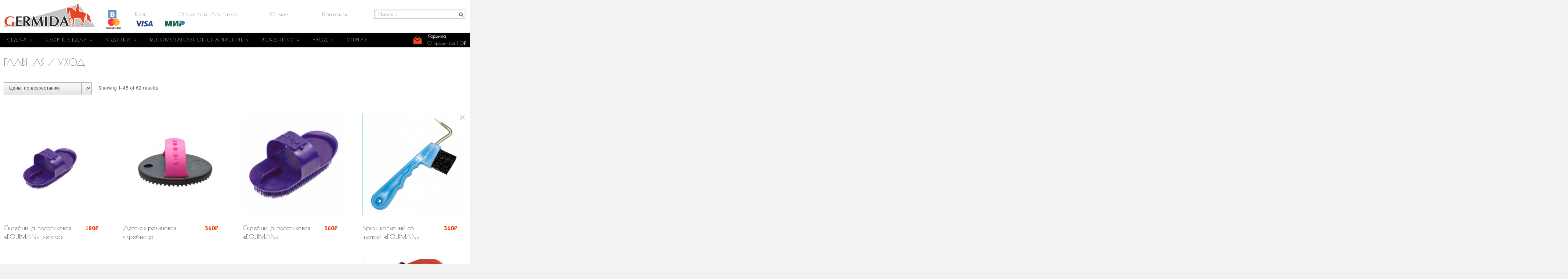

--- FILE ---
content_type: text/html; charset=UTF-8
request_url: https://germida.ru/product-category/uhod/
body_size: 11946
content:
<!DOCTYPE html><html lang="ru-RU" prefix="og: http://ogp.me/ns#"><head> <!-- Google Tag Manager --> <!-- End Google Tag Manager --><meta charset="UTF-8" /><meta name="viewport" content="width=device-width" /><link rel="profile" href="http://gmpg.org/xfn/11" /><link rel="pingback" href="https://germida.ru/xmlrpc.php" /><link rel="shortcut icon" href="/favicon.ico"/> <!--[if lt IE 9]> <script src="https://germida.ru/wp-content/themes/germida/js/html5.js" type="text/javascript"></script> <![endif]--><meta name="yandex-verification" content="414ab70e880d0f76" /> <!-- This site is optimized with the Yoast SEO plugin v5.7.1 - https://yoast.com/wordpress/plugins/seo/ --><link type="text/css" media="all" href="https://germida.ru/wp-content/cache/autoptimize/css/autoptimize_ba425a8ee3fac36d8dc8856ed2ee2cde.css" rel="stylesheet" /><link type="text/css" media="only screen and (max-width: 768px)" href="https://germida.ru/wp-content/cache/autoptimize/css/autoptimize_f92774763871c05dd8aa201a020f6487.css" rel="stylesheet" /><title>Уход</title><link rel="canonical" href="https://germida.ru/product-category/uhod/" /><link rel="next" href="https://germida.ru/product-category/uhod/page/2/" /><meta property="og:locale" content="ru_RU" /><meta property="og:type" content="object" /><meta property="og:title" content="Уход" /><meta property="og:url" content="https://germida.ru/product-category/uhod/" /><meta property="og:site_name" content="Germida.ru" /><meta property="og:image" content="https://germida.ru/wp-content/uploads/2016/10/germida_logo_400x103.png" /><meta property="og:image:secure_url" content="https://germida.ru/wp-content/uploads/2016/10/germida_logo_400x103.png" /><meta name="twitter:card" content="summary" /><meta name="twitter:title" content="Уход" /><meta name="twitter:image" content="https://germida.ru/wp-content/uploads/2016/10/germida_logo_400x103.png" /> <script type='application/ld+json'>{"@context":"http:\/\/schema.org","@type":"WebSite","@id":"#website","url":"https:\/\/germida.ru\/","name":"Germida.ru","alternateName":"\u043a\u043e\u043d\u043d\u044b\u0439 \u043c\u0430\u0433\u0430\u0437\u0438\u043d \u0421\u041f\u0431","potentialAction":{"@type":"SearchAction","target":"https:\/\/germida.ru\/?s={search_term_string}","query-input":"required name=search_term_string"}}</script> <script type='application/ld+json'>{"@context":"http:\/\/schema.org","@type":"Organization","url":"https:\/\/germida.ru\/product-category\/uhod\/","sameAs":[],"@id":"#organization","name":"\u0413\u0435\u0440\u043c\u0438\u0434\u0430","logo":"https:\/\/germida.ru\/wp-content\/uploads\/2016\/10\/germida_logo_400x103.png"}</script> <!-- / Yoast SEO plugin. --><link rel='dns-prefetch' href='//maxcdn.bootstrapcdn.com' /><link rel='dns-prefetch' href='//s.w.org' /><link rel="alternate" type="application/rss+xml" title="Germida.ru &raquo; Лента" href="https://germida.ru/feed/" /><link rel="alternate" type="application/rss+xml" title="Germida.ru &raquo; Лента комментариев" href="https://germida.ru/comments/feed/" /><link rel="alternate" type="application/rss+xml" title="Germida.ru &raquo; Лента элемента УХОД таксономии Категория товара" href="https://germida.ru/product-category/uhod/feed/" /><link rel='stylesheet' id='wpgs-fa-css'  href='https://maxcdn.bootstrapcdn.com/font-awesome/4.4.0/css/font-awesome.min.css?ver=4.6.1' type='text/css' media='all' /><link rel='stylesheet' id='adaptive-css'  href='https://germida.ru/wp-content/themes/gm_new_design/css/adaptive.css?ver=20161121.1' type='text/css' media='all' /> <script type='text/javascript' src='https://germida.ru/wp-includes/js/jquery/jquery.js?ver=1.12.4'></script> <link rel='https://api.w.org/' href='https://germida.ru/wp-json/' /><link rel="EditURI" type="application/rsd+xml" title="RSD" href="https://germida.ru/xmlrpc.php?rsd" /><link rel="wlwmanifest" type="application/wlwmanifest+xml" href="https://germida.ru/wp-includes/wlwmanifest.xml" /><meta name="generator" content="WordPress 4.6.1" /><meta name="generator" content="WooCommerce 2.6.4" /></head><body class="archive tax-product_cat term-uhod term-35 woocommerce woocommerce-page"> <!-- Google Tag Manager (noscript) --> <noscript><iframe src="https://www.googletagmanager.com/ns.html?id=GTM-TRXZQH"
height="0" width="0" style="display:none;visibility:hidden"></iframe></noscript> <!-- End Google Tag Manager (noscript) --><div class="outer"><div id="page" class="hfeed site wrapper"><div class="container_12"><header id="masthead" class="site-header cf" role="banner"><div class="top grid_12 cf "><div class="head"><div class="head-left"><div class="logo"> <a href="https://germida.ru/" title="Germida.ru" rel="home"><img src="https://germida.ru/wp-content/themes/germida/images/germida_logo_400x103.png" alt="GERMIDA"/></a></div></div><div class="head-middle"><div class="social"> <a class="vk"  target="_blank" href="https://vk.com/germida"></a> <!--
 <a class="facebook" target="_blank" href="https://www.facebook.com/germidaRu/"></a> <a class="google" target="_blank" href="https://www.instagram.com/germidaforhorse/"></a> --></div><div class="menu-verhnee-menyu-container"><ul id="menu-verhnee-menyu" class="topmenu"><li id="menu-item-243" class="menu-item menu-item-type-post_type menu-item-object-page menu-item-243"><a href="https://germida.ru/blog/">Блог</a></li><li id="menu-item-246" class="menu-item menu-item-type-post_type menu-item-object-page menu-item-246"><a href="https://germida.ru/oplata-i-dostavka/">Оплата и Доставка</a></li><li id="menu-item-302" class="menu-item menu-item-type-post_type menu-item-object-page menu-item-302"><a href="https://germida.ru/otzyvy/">Отзывы</a></li><li id="menu-item-244" class="menu-item menu-item-type-post_type menu-item-object-page menu-item-244"><a href="https://germida.ru/kontakty/">Контакты</a></li></ul></div></div><div class="head-right"><div id="search"><form role="search" method="get" id="searchform" action="https://germida.ru/"> <input type="text" name="s" id="s" value="Искать ..." onfocus="if(this.value==this.defaultValue)this.value='';" onblur="if(this.value=='')this.value=this.defaultValue;"/><div class="select-type"> <select id="post_type" name="post_type"> <!--<option value="post">Блог</option>--><option value="product">Продукты</option> </select></div> <input type="submit" id="searchsubmit" value="" /></form></div></div><div class="clearfix"></div></div><div class="sub-head"><div class="pay_methods"> <img class="pay_logo" src="/wp-content/themes/gm_new_design/images/mastercard.png"> <img class="pay_logo" src="/wp-content/themes/gm_new_design/images/visa.png"> <img class="pay_logo" src="/wp-content/themes/gm_new_design/images/mir.png"></div></div><div id="botmenu"><div class="botmenu-button"></div><div id="submenu" class="menu-glavnoe-menju-container"><ul id="web2feel" class="sfmenu"><li id="menu-item-247" class="menu-item menu-item-type-taxonomy menu-item-object-product_cat menu-item-has-children menu-item-247"><a href="https://germida.ru/product-category/sedla/">СЕДЛА</a><ul class="sub-menu"><li id="menu-item-8463" class="menu-item menu-item-type-taxonomy menu-item-object-product_cat menu-item-8463"><a href="https://germida.ru/product-category/sedla/v-nalichii/">В наличии</a></li><li id="menu-item-116" class="menu-item menu-item-type-taxonomy menu-item-object-product_cat menu-item-116"><a href="https://germida.ru/product-category/sedla/vy-ezdkovy-e-sedla/">Выездковые седла</a></li><li id="menu-item-117" class="menu-item menu-item-type-taxonomy menu-item-object-product_cat menu-item-117"><a href="https://germida.ru/product-category/sedla/konkurny-e-sedla/">Конкурные седла</a></li><li id="menu-item-242" class="menu-item menu-item-type-taxonomy menu-item-object-product_cat menu-item-242"><a href="https://germida.ru/product-category/sedla/drugie-sedla/">Другие седла</a></li><li id="menu-item-2684" class="menu-item menu-item-type-taxonomy menu-item-object-product_cat menu-item-2684"><a href="https://germida.ru/product-category/sedla/pro/">Полностью покрытые кожей с липким эффектом</a></li></ul></li><li id="menu-item-249" class="menu-item menu-item-type-taxonomy menu-item-object-product_cat menu-item-has-children menu-item-249"><a href="https://germida.ru/product-category/sbor-k-sedlu/">СБОР К СЕДЛУ</a><ul class="sub-menu"><li id="menu-item-250" class="menu-item menu-item-type-taxonomy menu-item-object-product_cat menu-item-250"><a href="https://germida.ru/product-category/sbor-k-sedlu/podprugi-vyezdkovye/">Подпруги короткие</a></li><li id="menu-item-251" class="menu-item menu-item-type-taxonomy menu-item-object-product_cat menu-item-251"><a href="https://germida.ru/product-category/sbor-k-sedlu/podprugi-konkurnye/">Подпруги длинные</a></li><li id="menu-item-252" class="menu-item menu-item-type-taxonomy menu-item-object-product_cat menu-item-252"><a href="https://germida.ru/product-category/sbor-k-sedlu/putlishha-i-stremena/">Путлища и стремена</a></li></ul></li><li id="menu-item-253" class="menu-item menu-item-type-taxonomy menu-item-object-product_cat menu-item-has-children menu-item-253"><a href="https://germida.ru/product-category/uzdechki-i-komplektuyushhie/">УЗДЕЧКИ</a><ul class="sub-menu"><li id="menu-item-3665" class="menu-item menu-item-type-taxonomy menu-item-object-product_cat menu-item-3665"><a href="https://germida.ru/product-category/uzdechki-i-komplektuyushhie/nedouzdki/">Недоуздки и чембура</a></li><li id="menu-item-258" class="menu-item menu-item-type-taxonomy menu-item-object-product_cat menu-item-258"><a href="https://germida.ru/product-category/uzdechki-i-komplektuyushhie/uzdechki-bez-povoda/">Уздечки, оголовья трензельные</a></li><li id="menu-item-256" class="menu-item menu-item-type-taxonomy menu-item-object-product_cat menu-item-256"><a href="https://germida.ru/product-category/uzdechki-i-komplektuyushhie/ogolovya-vyezdkovye/">Оголовья мундштучные</a></li><li id="menu-item-3482" class="menu-item menu-item-type-taxonomy menu-item-object-product_cat menu-item-3482"><a href="https://germida.ru/product-category/uzdechki-i-komplektuyushhie/ghelezo/">Железо</a></li><li id="menu-item-257" class="menu-item menu-item-type-taxonomy menu-item-object-product_cat menu-item-257"><a href="https://germida.ru/product-category/uzdechki-i-komplektuyushhie/povodya/">Поводья</a></li><li id="menu-item-254" class="menu-item menu-item-type-taxonomy menu-item-object-product_cat menu-item-254"><a href="https://germida.ru/product-category/uzdechki-i-komplektuyushhie/kapsyuli/">Капсюли</a></li><li id="menu-item-255" class="menu-item menu-item-type-taxonomy menu-item-object-product_cat menu-item-255"><a href="https://germida.ru/product-category/uzdechki-i-komplektuyushhie/komplektyuushhie/">Комплектюущие</a></li></ul></li><li id="menu-item-259" class="menu-item menu-item-type-taxonomy menu-item-object-product_cat menu-item-has-children menu-item-259"><a href="https://germida.ru/product-category/podpersya-i-martingaly/">ВСПОМОГАТЕЛЬНОЕ СНАРЯЖЕНИЕ</a><ul class="sub-menu"><li id="menu-item-3962" class="menu-item menu-item-type-taxonomy menu-item-object-product_cat menu-item-3962"><a href="https://germida.ru/product-category/podpersya-i-martingaly/binty-i-nogavki/">Защита ног лошади</a></li><li id="menu-item-3203" class="menu-item menu-item-type-taxonomy menu-item-object-product_cat menu-item-3203"><a href="https://germida.ru/product-category/podpersya-i-martingaly/valtrapy/">Вальтрапы и гели</a></li><li id="menu-item-3204" class="menu-item menu-item-type-taxonomy menu-item-object-product_cat menu-item-3204"><a href="https://germida.ru/product-category/podpersya-i-martingaly/popony/">Попоны и маски</a></li><li id="menu-item-3205" class="menu-item menu-item-type-taxonomy menu-item-object-product_cat menu-item-3205"><a href="https://germida.ru/product-category/podpersya-i-martingaly/hlysty-bichi/">Хлысты, Бичи</a></li><li id="menu-item-3085" class="menu-item menu-item-type-taxonomy menu-item-object-product_cat menu-item-3085"><a href="https://germida.ru/product-category/podpersya-i-martingaly/podpersi-i-martingal/">Подперсья и мартингалы</a></li><li id="menu-item-3086" class="menu-item menu-item-type-taxonomy menu-item-object-product_cat menu-item-3086"><a href="https://germida.ru/product-category/podpersya-i-martingaly/rabota-na-korde/">Работа на корде, вольтижировка</a></li><li id="menu-item-1325" class="menu-item menu-item-type-taxonomy menu-item-object-product_cat menu-item-1325"><a href="https://germida.ru/product-category/upryazh/">УПРЯЖЬ</a></li></ul></li><li id="menu-item-260" class="menu-item menu-item-type-taxonomy menu-item-object-product_cat menu-item-has-children menu-item-260"><a href="https://germida.ru/product-category/dlya-vsadnika/">ВСАДНИКУ</a><ul class="sub-menu"><li id="menu-item-7888" class="menu-item menu-item-type-taxonomy menu-item-object-product_cat menu-item-7888"><a href="https://germida.ru/product-category/dlya-vsadnika/redingoty/">Рединготы и рубашки</a></li><li id="menu-item-7702" class="menu-item menu-item-type-taxonomy menu-item-object-product_cat menu-item-7702"><a href="https://germida.ru/product-category/dlya-vsadnika/golfi/">Гольфы</a></li><li id="menu-item-7701" class="menu-item menu-item-type-taxonomy menu-item-object-product_cat menu-item-7701"><a href="https://germida.ru/product-category/dlya-vsadnika/bridzhi/">Бриджи</a></li><li id="menu-item-5089" class="menu-item menu-item-type-taxonomy menu-item-object-product_cat menu-item-5089"><a href="https://germida.ru/product-category/dlya-vsadnika/shlema/">Шлема и жилеты</a></li><li id="menu-item-5088" class="menu-item menu-item-type-taxonomy menu-item-object-product_cat menu-item-5088"><a href="https://germida.ru/product-category/dlya-vsadnika/bridzhi/">Бриджи</a></li><li id="menu-item-7703" class="menu-item menu-item-type-taxonomy menu-item-object-product_cat menu-item-7703"><a href="https://germida.ru/product-category/dlya-vsadnika/perchatki/">Перчатки</a></li><li id="menu-item-7787" class="menu-item menu-item-type-taxonomy menu-item-object-product_cat menu-item-7787"><a href="https://germida.ru/product-category/dlya-vsadnika/shpori/">Шпоры</a></li><li id="menu-item-263" class="menu-item menu-item-type-taxonomy menu-item-object-product_cat menu-item-has-children menu-item-263"><a href="https://germida.ru/product-category/dlya-vsadnika/sapogi/">Обувь</a><ul class="sub-menu"><li id="menu-item-7715" class="menu-item menu-item-type-taxonomy menu-item-object-product_cat menu-item-7715"><a href="https://germida.ru/product-category/dlya-vsadnika/kragi/">Краги</a></li><li id="menu-item-9509" class="menu-item menu-item-type-taxonomy menu-item-object-product_cat menu-item-9509"><a href="https://germida.ru/product-category/dlya-vsadnika/sapogi/">Сапоги</a></li><li id="menu-item-261" class="menu-item menu-item-type-taxonomy menu-item-object-product_cat menu-item-261"><a href="https://germida.ru/product-category/dlya-vsadnika/botinki/">Ботинки</a></li></ul></li></ul></li><li id="menu-item-264" class="menu-item menu-item-type-taxonomy menu-item-object-product_cat current-menu-item menu-item-has-children menu-item-264"><a href="https://germida.ru/product-category/uhod/">УХОД</a><ul class="sub-menu"><li id="menu-item-3439" class="menu-item menu-item-type-taxonomy menu-item-object-product_cat menu-item-has-children menu-item-3439"><a href="https://germida.ru/product-category/uhod/uhod-za-loshadju/">Уход за лошадью</a><ul class="sub-menu"><li id="menu-item-3661" class="menu-item menu-item-type-taxonomy menu-item-object-product_cat menu-item-3661"><a href="https://germida.ru/product-category/uhod/shhetki/">Щетки</a></li><li id="menu-item-8290" class="menu-item menu-item-type-taxonomy menu-item-object-product_cat menu-item-8290"><a href="https://germida.ru/product-category/uhod/uhod-za-loshadju/kosmetika/">Косметика</a></li></ul></li><li id="menu-item-3440" class="menu-item menu-item-type-taxonomy menu-item-object-product_cat menu-item-3440"><a href="https://germida.ru/product-category/uhod/uhod-za-amuniciej/">Уход за амуницией</a></li></ul></li><li id="menu-item-5449" class="menu-item menu-item-type-taxonomy menu-item-object-product_cat menu-item-5449"><a href="https://germida.ru/product-category/upryazh/">УПРЯЖЬ</a></li></ul></div><div class="head-cart"><div class="cart-image"> <a href="https://germida.ru/cart/"><img id="cart_img" src="https://germida.ru/wp-content/themes/germida/images/cart-icon.png"></a></div><div class="cart-content"> <a href="https://germida.ru/cart/">Корзина</a> <br> <a class="cart-contents" href="https://germida.ru/cart/" title="Посмотреть корзину">0 продуктов | <span class="woocommerce-Price-amount amount">0<span class="woocommerce-Price-currencySymbol">&#8381;</span></span></a></div></div></div></div></header><!-- #masthead .site-header --><div id="main" class="site-main cf"><div id="main"><nav class="woocommerce-breadcrumb" ><a href="https://germida.ru">Главная</a>&nbsp;&#47;&nbsp;УХОД</nav><h1 class="page-title">УХОД</h1><p class="woocommerce-result-count"> Showing 1&ndash;48 of 62 results</p><form class="woocommerce-ordering" method="get"> <select name="orderby" class="orderby"><option value="popularity" >По популярности</option><option value="date" >По новизне</option><option value="price"  selected='selected'>Цены: по возрастанию</option><option value="price-desc" >Цены: по убыванию</option> </select></form><ul class="products"><li class="post-5400 product type-product status-publish has-post-thumbnail product_cat-uhod-za-loshadju product_cat-shhetki first instock shipping-taxable purchasable product-type-simple"> <a href="https://germida.ru/product/skrebnica-plastikovaja-equiman-detskaja/" class="woocommerce-LoopProduct-link"><img width="280" height="280" src="https://germida.ru/wp-content/uploads/2020/03/a5cAjC5vJ_Q-280x280.jpg" class="attachment-shop_catalog size-shop_catalog wp-post-image" alt="a5cajc5vj_q" title="a5cajc5vj_q" srcset="https://germida.ru/wp-content/uploads/2020/03/a5cAjC5vJ_Q-280x280.jpg 280w, https://germida.ru/wp-content/uploads/2020/03/a5cAjC5vJ_Q-150x150.jpg 150w, https://germida.ru/wp-content/uploads/2020/03/a5cAjC5vJ_Q-600x600.jpg 600w" sizes="(max-width: 280px) 100vw, 280px" /><h3>Скребница пластиковая &#171;EQUIMAN&#187; детская</h3> <span class="price"><span class="woocommerce-Price-amount amount">180<span class="woocommerce-Price-currencySymbol">&#8381;</span></span></span><div class="text-description"><p class="more">ПОДРОБНЕЕ</p></div> </a><a rel="nofollow" href="/product-category/uhod/?add-to-cart=5400" data-quantity="1" data-product_id="5400" data-product_sku="" class="button product_type_simple add_to_cart_button ajax_add_to_cart">Добавить в корзину</a></li><li class="post-3680 product type-product status-publish has-post-thumbnail product_cat-shhetki  instock shipping-taxable purchasable product-type-simple"> <a href="https://germida.ru/product/detskaja-rezinovaja-skrebnica/" class="woocommerce-LoopProduct-link"><img width="280" height="280" src="https://germida.ru/wp-content/uploads/2019/02/11019-280x280.jpg" class="attachment-shop_catalog size-shop_catalog wp-post-image" alt="11019" title="11019" srcset="https://germida.ru/wp-content/uploads/2019/02/11019-280x280.jpg 280w, https://germida.ru/wp-content/uploads/2019/02/11019-150x150.jpg 150w, https://germida.ru/wp-content/uploads/2019/02/11019.jpg 491w" sizes="(max-width: 280px) 100vw, 280px" /><h3>Детская резиновая скребница</h3> <span class="price"><span class="woocommerce-Price-amount amount">360<span class="woocommerce-Price-currencySymbol">&#8381;</span></span></span><div class="text-description"><p class="more">ПОДРОБНЕЕ</p></div> </a><a rel="nofollow" href="/product-category/uhod/?add-to-cart=3680" data-quantity="1" data-product_id="3680" data-product_sku="" class="button product_type_simple add_to_cart_button ajax_add_to_cart">Добавить в корзину</a></li><li class="post-3840 product type-product status-publish has-post-thumbnail product_cat-uhod-za-loshadju product_cat-shhetki  instock shipping-taxable purchasable product-type-simple"> <a href="https://germida.ru/product/skrebnica-plastikovaja/" class="woocommerce-LoopProduct-link"><img width="280" height="280" src="https://germida.ru/wp-content/uploads/2019/04/f4d859bf6b94dd86508234b9b46d97a9-280x280.jpg" class="attachment-shop_catalog size-shop_catalog wp-post-image" alt="f4d859bf6b94dd86508234b9b46d97a9" title="f4d859bf6b94dd86508234b9b46d97a9" srcset="https://germida.ru/wp-content/uploads/2019/04/f4d859bf6b94dd86508234b9b46d97a9-280x280.jpg 280w, https://germida.ru/wp-content/uploads/2019/04/f4d859bf6b94dd86508234b9b46d97a9-150x150.jpg 150w, https://germida.ru/wp-content/uploads/2019/04/f4d859bf6b94dd86508234b9b46d97a9.jpg 308w" sizes="(max-width: 280px) 100vw, 280px" /><h3>Скребница пластиковая &#171;EQUIMAN&#187;</h3> <span class="price"><span class="woocommerce-Price-amount amount">360<span class="woocommerce-Price-currencySymbol">&#8381;</span></span></span><div class="text-description"><p class="more">ПОДРОБНЕЕ</p></div> </a><a rel="nofollow" href="/product-category/uhod/?add-to-cart=3840" data-quantity="1" data-product_id="3840" data-product_sku="" class="button product_type_simple add_to_cart_button ajax_add_to_cart">Добавить в корзину</a></li><li class="post-5394 product type-product status-publish has-post-thumbnail product_cat-uhod-za-loshadju product_cat-shhetki last instock shipping-taxable purchasable product-type-simple"> <a href="https://germida.ru/product/krjuk-kopytnyj-so-shhetkoj-equiman/" class="woocommerce-LoopProduct-link"><img width="280" height="280" src="https://germida.ru/wp-content/uploads/2020/03/krjuk-280x280.png" class="attachment-shop_catalog size-shop_catalog wp-post-image" alt="krjuk" title="krjuk" srcset="https://germida.ru/wp-content/uploads/2020/03/krjuk-280x280.png 280w, https://germida.ru/wp-content/uploads/2020/03/krjuk-150x150.png 150w, https://germida.ru/wp-content/uploads/2020/03/krjuk.png 600w" sizes="(max-width: 280px) 100vw, 280px" /><h3>Крюк копытный со щеткой &#171;EQUIMAN&#187;</h3> <span class="price"><span class="woocommerce-Price-amount amount">360<span class="woocommerce-Price-currencySymbol">&#8381;</span></span></span><div class="text-description"><p class="more">ПОДРОБНЕЕ</p></div> </a><a rel="nofollow" href="/product-category/uhod/?add-to-cart=5394" data-quantity="1" data-product_id="5394" data-product_sku="" class="button product_type_simple add_to_cart_button ajax_add_to_cart">Добавить в корзину</a></li><li class="post-7081 product type-product status-publish has-post-thumbnail product_cat-uhod-za-loshadju product_cat-shhetki first instock shipping-taxable purchasable product-type-simple"> <a href="https://germida.ru/product/krjuk-dlja-kopyt-s-prorezinennoj-ruchkoj/" class="woocommerce-LoopProduct-link"><img width="280" height="280" src="https://germida.ru/wp-content/uploads/2022/11/krjuk-280x280.jpg" class="attachment-shop_catalog size-shop_catalog wp-post-image" alt="krjuk" title="krjuk" srcset="https://germida.ru/wp-content/uploads/2022/11/krjuk-280x280.jpg 280w, https://germida.ru/wp-content/uploads/2022/11/krjuk-150x150.jpg 150w, https://germida.ru/wp-content/uploads/2022/11/krjuk-600x600.jpg 600w, https://germida.ru/wp-content/uploads/2022/11/krjuk-768x768.jpg 768w, https://germida.ru/wp-content/uploads/2022/11/krjuk-1024x1024.jpg 1024w, https://germida.ru/wp-content/uploads/2022/11/krjuk.jpg 1200w" sizes="(max-width: 280px) 100vw, 280px" /><h3>Крюк для копыт с прорезиненной ручкой</h3> <span class="price"><span class="woocommerce-Price-amount amount">360<span class="woocommerce-Price-currencySymbol">&#8381;</span></span></span><div class="text-description"><p class="more">ПОДРОБНЕЕ</p></div> </a><a rel="nofollow" href="/product-category/uhod/?add-to-cart=7081" data-quantity="1" data-product_id="7081" data-product_sku="" class="button product_type_simple add_to_cart_button ajax_add_to_cart">Добавить в корзину</a></li><li class="post-7212 product type-product status-publish has-post-thumbnail product_cat-uhod-za-loshadju product_cat-shhetki  instock shipping-taxable purchasable product-type-simple"> <a href="https://germida.ru/product/rezinki-dlja-grivy/" class="woocommerce-LoopProduct-link"><img width="280" height="280" src="https://germida.ru/wp-content/uploads/2023/01/dlja-grivy-280x280.jpeg" class="attachment-shop_catalog size-shop_catalog wp-post-image" alt="dlja-grivy" title="dlja-grivy" srcset="https://germida.ru/wp-content/uploads/2023/01/dlja-grivy-280x280.jpeg 280w, https://germida.ru/wp-content/uploads/2023/01/dlja-grivy-150x150.jpeg 150w, https://germida.ru/wp-content/uploads/2023/01/dlja-grivy-600x600.jpeg 600w, https://germida.ru/wp-content/uploads/2023/01/dlja-grivy-768x768.jpeg 768w, https://germida.ru/wp-content/uploads/2023/01/dlja-grivy-1024x1024.jpeg 1024w, https://germida.ru/wp-content/uploads/2023/01/dlja-grivy.jpeg 1200w" sizes="(max-width: 280px) 100vw, 280px" /><h3>Резинки для гривы</h3> <span class="price"><span class="woocommerce-Price-amount amount">360<span class="woocommerce-Price-currencySymbol">&#8381;</span></span></span><div class="text-description"><p class="more">ПОДРОБНЕЕ</p></div> </a><a rel="nofollow" href="/product-category/uhod/?add-to-cart=7212" data-quantity="1" data-product_id="7212" data-product_sku="" class="button product_type_simple add_to_cart_button ajax_add_to_cart">Добавить в корзину</a></li><li class="post-7638 product type-product status-publish has-post-thumbnail product_cat-uhod product_cat-uhod-za-loshadju product_cat-shhetki  instock shipping-taxable purchasable product-type-simple"> <a href="https://germida.ru/product/krjuk-kopytnyj/" class="woocommerce-LoopProduct-link"><img width="280" height="280" src="https://germida.ru/wp-content/uploads/2023/10/2FF84044-5C3D-4A12-AD82-CF47FE9BC999-280x280.jpg" class="attachment-shop_catalog size-shop_catalog wp-post-image" alt="2ff84044-5c3d-4a12-ad82-cf47fe9bc999" title="2ff84044-5c3d-4a12-ad82-cf47fe9bc999" srcset="https://germida.ru/wp-content/uploads/2023/10/2FF84044-5C3D-4A12-AD82-CF47FE9BC999-280x280.jpg 280w, https://germida.ru/wp-content/uploads/2023/10/2FF84044-5C3D-4A12-AD82-CF47FE9BC999-150x150.jpg 150w, https://germida.ru/wp-content/uploads/2023/10/2FF84044-5C3D-4A12-AD82-CF47FE9BC999-600x600.jpg 600w" sizes="(max-width: 280px) 100vw, 280px" /><h3>Крюк копытный</h3> <span class="price"><span class="woocommerce-Price-amount amount">360<span class="woocommerce-Price-currencySymbol">&#8381;</span></span></span><div class="text-description"><p class="more">ПОДРОБНЕЕ</p></div> </a><a rel="nofollow" href="/product-category/uhod/?add-to-cart=7638" data-quantity="1" data-product_id="7638" data-product_sku="" class="button product_type_simple add_to_cart_button ajax_add_to_cart">Добавить в корзину</a></li><li class="post-7649 product type-product status-publish has-post-thumbnail product_cat-uhod product_cat-uhod-za-loshadju product_cat-shhetki last instock shipping-taxable purchasable product-type-simple"> <a href="https://germida.ru/product/skrebnica-iz-mjagkogo-plastika/" class="woocommerce-LoopProduct-link"><img width="280" height="280" src="https://germida.ru/wp-content/uploads/2023/10/73FEDE8A-FB6B-492E-B933-C2994C4F7733-280x280.jpg" class="attachment-shop_catalog size-shop_catalog wp-post-image" alt="73fede8a-fb6b-492e-b933-c2994c4f7733" title="73fede8a-fb6b-492e-b933-c2994c4f7733" srcset="https://germida.ru/wp-content/uploads/2023/10/73FEDE8A-FB6B-492E-B933-C2994C4F7733-280x280.jpg 280w, https://germida.ru/wp-content/uploads/2023/10/73FEDE8A-FB6B-492E-B933-C2994C4F7733-150x150.jpg 150w, https://germida.ru/wp-content/uploads/2023/10/73FEDE8A-FB6B-492E-B933-C2994C4F7733-600x600.jpg 600w" sizes="(max-width: 280px) 100vw, 280px" /><h3>Скребница из мягкого пластика</h3> <span class="price"><span class="woocommerce-Price-amount amount">360<span class="woocommerce-Price-currencySymbol">&#8381;</span></span></span><div class="text-description"><p class="more">ПОДРОБНЕЕ</p></div> </a><a rel="nofollow" href="/product-category/uhod/?add-to-cart=7649" data-quantity="1" data-product_id="7649" data-product_sku="" class="button product_type_simple add_to_cart_button ajax_add_to_cart">Добавить в корзину</a></li><li class="post-7711 product type-product status-publish has-post-thumbnail product_cat-uhod product_cat-uhod-za-loshadju product_cat-shhetki first instock shipping-taxable purchasable product-type-simple"> <a href="https://germida.ru/product/skrebnica-gelievaja-detskaja/" class="woocommerce-LoopProduct-link"><img width="280" height="280" src="https://germida.ru/wp-content/uploads/2023/10/10866_big-280x280.jpeg" class="attachment-shop_catalog size-shop_catalog wp-post-image" alt="10866_big" title="10866_big" srcset="https://germida.ru/wp-content/uploads/2023/10/10866_big-280x280.jpeg 280w, https://germida.ru/wp-content/uploads/2023/10/10866_big-150x150.jpeg 150w, https://germida.ru/wp-content/uploads/2023/10/10866_big.jpeg 550w" sizes="(max-width: 280px) 100vw, 280px" /><h3>Скребница гелиевая детская</h3> <span class="price"><span class="woocommerce-Price-amount amount">360<span class="woocommerce-Price-currencySymbol">&#8381;</span></span></span><div class="text-description"><p class="more">ПОДРОБНЕЕ</p></div> </a><a rel="nofollow" href="/product-category/uhod/?add-to-cart=7711" data-quantity="1" data-product_id="7711" data-product_sku="" class="button product_type_simple add_to_cart_button ajax_add_to_cart">Добавить в корзину</a></li><li class="post-8133 product type-product status-publish has-post-thumbnail product_cat-uhod-za-loshadju product_cat-shhetki  instock shipping-taxable purchasable product-type-simple"> <a href="https://germida.ru/product/8133/" class="woocommerce-LoopProduct-link"><img width="280" height="280" src="https://germida.ru/wp-content/uploads/2023/12/Snimok-jekrana-2023-12-06-133943-280x280.png" class="attachment-shop_catalog size-shop_catalog wp-post-image" alt="snimok-jekrana-2023-12-06-133943" title="snimok-jekrana-2023-12-06-133943" srcset="https://germida.ru/wp-content/uploads/2023/12/Snimok-jekrana-2023-12-06-133943-280x280.png 280w, https://germida.ru/wp-content/uploads/2023/12/Snimok-jekrana-2023-12-06-133943-150x150.png 150w, https://germida.ru/wp-content/uploads/2023/12/Snimok-jekrana-2023-12-06-133943-600x600.png 600w" sizes="(max-width: 280px) 100vw, 280px" /><h3>Расческа для гривы с деревянной ручкой</h3> <span class="price"><span class="woocommerce-Price-amount amount">360<span class="woocommerce-Price-currencySymbol">&#8381;</span></span></span><div class="text-description"><p class="more">ПОДРОБНЕЕ</p></div> </a><a rel="nofollow" href="/product-category/uhod/?add-to-cart=8133" data-quantity="1" data-product_id="8133" data-product_sku="" class="button product_type_simple add_to_cart_button ajax_add_to_cart">Добавить в корзину</a></li><li class="post-3653 product type-product status-publish has-post-thumbnail product_cat-shhetki  instock shipping-taxable purchasable product-type-simple"> <a href="https://germida.ru/product/vodosgon/" class="woocommerce-LoopProduct-link"><img width="280" height="280" src="https://germida.ru/wp-content/uploads/2019/02/vodosgon-280x280.jpg" class="attachment-shop_catalog size-shop_catalog wp-post-image" alt="vodosgon" title="vodosgon" srcset="https://germida.ru/wp-content/uploads/2019/02/vodosgon-280x280.jpg 280w, https://germida.ru/wp-content/uploads/2019/02/vodosgon-150x150.jpg 150w" sizes="(max-width: 280px) 100vw, 280px" /><h3>Водосгон</h3> <span class="price"><span class="woocommerce-Price-amount amount">540<span class="woocommerce-Price-currencySymbol">&#8381;</span></span></span><div class="text-description"><p class="more">ПОДРОБНЕЕ</p></div> </a><a rel="nofollow" href="/product-category/uhod/?add-to-cart=3653" data-quantity="1" data-product_id="3653" data-product_sku="" class="button product_type_simple add_to_cart_button ajax_add_to_cart">Добавить в корзину</a></li><li class="post-5346 product type-product status-publish has-post-thumbnail product_cat-uhod-za-loshadju product_cat-shhetki last instock shipping-taxable purchasable product-type-simple"> <a href="https://germida.ru/product/kistochka-dlja-kopyt-2/" class="woocommerce-LoopProduct-link"><img width="276" height="248" src="https://germida.ru/wp-content/uploads/2020/03/kistochki.jpg" class="attachment-shop_catalog size-shop_catalog wp-post-image" alt="kistochki" title="kistochki" /><h3>Кисточка для копыт</h3> <span class="price"><span class="woocommerce-Price-amount amount">540<span class="woocommerce-Price-currencySymbol">&#8381;</span></span></span><div class="text-description"><p class="more">ПОДРОБНЕЕ</p></div> </a><a rel="nofollow" href="/product-category/uhod/?add-to-cart=5346" data-quantity="1" data-product_id="5346" data-product_sku="" class="button product_type_simple add_to_cart_button ajax_add_to_cart">Добавить в корзину</a></li><li class="post-7622 product type-product status-publish has-post-thumbnail product_cat-uhod product_cat-uhod-za-loshadju product_cat-shlema product_cat-shhetki first instock shipping-taxable purchasable product-type-simple"> <a href="https://germida.ru/product/sumka-dlja-shhetok-shlema-rozovaja/" class="woocommerce-LoopProduct-link"><img width="280" height="280" src="https://germida.ru/wp-content/uploads/2023/10/a_WBzWp9BKU-280x280.jpg" class="attachment-shop_catalog size-shop_catalog wp-post-image" alt="a_wbzwp9bku" title="a_wbzwp9bku" srcset="https://germida.ru/wp-content/uploads/2023/10/a_WBzWp9BKU-280x280.jpg 280w, https://germida.ru/wp-content/uploads/2023/10/a_WBzWp9BKU-150x150.jpg 150w, https://germida.ru/wp-content/uploads/2023/10/a_WBzWp9BKU-600x600.jpg 600w" sizes="(max-width: 280px) 100vw, 280px" /><h3>Сумка для щеток/шлема, розовая</h3> <span class="price"><span class="woocommerce-Price-amount amount">540<span class="woocommerce-Price-currencySymbol">&#8381;</span></span></span><div class="text-description"><p class="more">ПОДРОБНЕЕ</p></div> </a><a rel="nofollow" href="/product-category/uhod/?add-to-cart=7622" data-quantity="1" data-product_id="7622" data-product_sku="" class="button product_type_simple add_to_cart_button ajax_add_to_cart">Добавить в корзину</a></li><li class="post-7659 product type-product status-publish has-post-thumbnail product_cat-uhod product_cat-uhod-za-loshadju product_cat-shhetki  instock shipping-taxable purchasable product-type-simple"> <a href="https://germida.ru/product/shhetka-dlja-chistki-loshadi-zhestkaja/" class="woocommerce-LoopProduct-link"><img width="280" height="280" src="https://germida.ru/wp-content/uploads/2023/10/910F460D-717A-4709-BB3F-D672971DDDEB-280x280.jpg" class="attachment-shop_catalog size-shop_catalog wp-post-image" alt="910f460d-717a-4709-bb3f-d672971dddeb" title="910f460d-717a-4709-bb3f-d672971dddeb" srcset="https://germida.ru/wp-content/uploads/2023/10/910F460D-717A-4709-BB3F-D672971DDDEB-280x280.jpg 280w, https://germida.ru/wp-content/uploads/2023/10/910F460D-717A-4709-BB3F-D672971DDDEB-150x150.jpg 150w, https://germida.ru/wp-content/uploads/2023/10/910F460D-717A-4709-BB3F-D672971DDDEB-600x600.jpg 600w" sizes="(max-width: 280px) 100vw, 280px" /><h3>Щетка для чистки лошади жесткая</h3> <span class="price"><span class="woocommerce-Price-amount amount">540<span class="woocommerce-Price-currencySymbol">&#8381;</span></span></span><div class="text-description"><p class="more">ПОДРОБНЕЕ</p></div> </a><a rel="nofollow" href="/product-category/uhod/?add-to-cart=7659" data-quantity="1" data-product_id="7659" data-product_sku="" class="button product_type_simple add_to_cart_button ajax_add_to_cart">Добавить в корзину</a></li><li class="post-9201 product type-product status-publish has-post-thumbnail product_cat-uhod product_cat-uhod-za-loshadju  instock shipping-taxable purchasable product-type-simple"> <a href="https://germida.ru/product/tablichka-na-dennik/" class="woocommerce-LoopProduct-link"><img width="280" height="280" src="https://germida.ru/wp-content/uploads/2025/06/32e1f5ae-76e2-4db9-9521-c84de5c22ee8-280x280.jpg" class="attachment-shop_catalog size-shop_catalog wp-post-image" alt="32e1f5ae-76e2-4db9-9521-c84de5c22ee8" title="32e1f5ae-76e2-4db9-9521-c84de5c22ee8" srcset="https://germida.ru/wp-content/uploads/2025/06/32e1f5ae-76e2-4db9-9521-c84de5c22ee8-280x280.jpg 280w, https://germida.ru/wp-content/uploads/2025/06/32e1f5ae-76e2-4db9-9521-c84de5c22ee8-150x150.jpg 150w, https://germida.ru/wp-content/uploads/2025/06/32e1f5ae-76e2-4db9-9521-c84de5c22ee8-600x600.jpg 600w, https://germida.ru/wp-content/uploads/2025/06/32e1f5ae-76e2-4db9-9521-c84de5c22ee8-768x768.jpg 768w, https://germida.ru/wp-content/uploads/2025/06/32e1f5ae-76e2-4db9-9521-c84de5c22ee8-1024x1024.jpg 1024w, https://germida.ru/wp-content/uploads/2025/06/32e1f5ae-76e2-4db9-9521-c84de5c22ee8.jpg 1422w" sizes="(max-width: 280px) 100vw, 280px" /><h3>Табличка на денник</h3> <span class="price"><span class="woocommerce-Price-amount amount">540<span class="woocommerce-Price-currencySymbol">&#8381;</span></span></span><div class="text-description"><p class="more">ПОДРОБНЕЕ</p></div> </a><a rel="nofollow" href="/product-category/uhod/?add-to-cart=9201" data-quantity="1" data-product_id="9201" data-product_sku="" class="button product_type_simple add_to_cart_button ajax_add_to_cart">Добавить в корзину</a></li><li class="post-5065 product type-product status-publish has-post-thumbnail product_cat-uhod-za-loshadju product_cat-shhetki last instock shipping-taxable purchasable product-type-simple"> <a href="https://germida.ru/product/shhetka-gibkaja/" class="woocommerce-LoopProduct-link"><img width="280" height="280" src="https://germida.ru/wp-content/uploads/2020/01/Snimok-jekrana-2019-06-01-v-19.03.15-280x280.png" class="attachment-shop_catalog size-shop_catalog wp-post-image" alt="snimok-jekrana-2019-06-01-v-19-03-15" title="snimok-jekrana-2019-06-01-v-19-03-15" srcset="https://germida.ru/wp-content/uploads/2020/01/Snimok-jekrana-2019-06-01-v-19.03.15-280x280.png 280w, https://germida.ru/wp-content/uploads/2020/01/Snimok-jekrana-2019-06-01-v-19.03.15-150x150.png 150w, https://germida.ru/wp-content/uploads/2020/01/Snimok-jekrana-2019-06-01-v-19.03.15-600x600.png 600w" sizes="(max-width: 280px) 100vw, 280px" /><h3>Щетка гибкая</h3> <span class="price"><span class="woocommerce-Price-amount amount">720<span class="woocommerce-Price-currencySymbol">&#8381;</span></span></span><div class="text-description"><p class="more">ПОДРОБНЕЕ</p></div> </a><a rel="nofollow" href="/product-category/uhod/?add-to-cart=5065" data-quantity="1" data-product_id="5065" data-product_sku="" class="button product_type_simple add_to_cart_button ajax_add_to_cart">Добавить в корзину</a></li><li class="post-5914 product type-product status-publish has-post-thumbnail product_cat-uhod-za-loshadju product_cat-shhetki first instock shipping-taxable purchasable product-type-simple"> <a href="https://germida.ru/product/shhetka-equiman-iskusstvennaja-shhetina-s-remeshkom/" class="woocommerce-LoopProduct-link"><img width="280" height="280" src="https://germida.ru/wp-content/uploads/2020/10/shhetka-chernaja-280x280.jpg" class="attachment-shop_catalog size-shop_catalog wp-post-image" alt="shhetka-chernaja" title="shhetka-chernaja" srcset="https://germida.ru/wp-content/uploads/2020/10/shhetka-chernaja-280x280.jpg 280w, https://germida.ru/wp-content/uploads/2020/10/shhetka-chernaja-150x150.jpg 150w, https://germida.ru/wp-content/uploads/2020/10/shhetka-chernaja-600x600.jpg 600w, https://germida.ru/wp-content/uploads/2020/10/shhetka-chernaja-768x768.jpg 768w, https://germida.ru/wp-content/uploads/2020/10/shhetka-chernaja-1024x1024.jpg 1024w, https://germida.ru/wp-content/uploads/2020/10/shhetka-chernaja.jpg 1200w" sizes="(max-width: 280px) 100vw, 280px" /><h3>Щетка &#171;EQUIMAN&#187; искусственная щетина с ремешком</h3> <span class="price"><span class="woocommerce-Price-amount amount">720<span class="woocommerce-Price-currencySymbol">&#8381;</span></span></span><div class="text-description"><p class="more">ПОДРОБНЕЕ</p></div> </a><a rel="nofollow" href="/product-category/uhod/?add-to-cart=5914" data-quantity="1" data-product_id="5914" data-product_sku="" class="button product_type_simple add_to_cart_button ajax_add_to_cart">Добавить в корзину</a></li><li class="post-6187 product type-product status-publish has-post-thumbnail product_cat-uhod-za-loshadju product_cat-shhetki  instock shipping-taxable purchasable product-type-simple"> <a href="https://germida.ru/product/shhetka-equiman-mjagkaja-gibkaja-iskusstvennaja-shhetina/" class="woocommerce-LoopProduct-link"><img width="280" height="280" src="https://germida.ru/wp-content/uploads/2020/12/0kAhGHlVahw-280x280.jpg" class="attachment-shop_catalog size-shop_catalog wp-post-image" alt="0kahghlvahw" title="0kahghlvahw" srcset="https://germida.ru/wp-content/uploads/2020/12/0kAhGHlVahw-280x280.jpg 280w, https://germida.ru/wp-content/uploads/2020/12/0kAhGHlVahw-150x150.jpg 150w, https://germida.ru/wp-content/uploads/2020/12/0kAhGHlVahw.jpg 520w" sizes="(max-width: 280px) 100vw, 280px" /><h3>Щетка &#171;EQUIMAN&#187; мягкая гибкая, искусственная щетина</h3> <span class="price"><span class="woocommerce-Price-amount amount">720<span class="woocommerce-Price-currencySymbol">&#8381;</span></span></span><div class="text-description"><p class="more">ПОДРОБНЕЕ</p></div> </a><a rel="nofollow" href="/product-category/uhod/?add-to-cart=6187" data-quantity="1" data-product_id="6187" data-product_sku="" class="button product_type_simple add_to_cart_button ajax_add_to_cart">Добавить в корзину</a></li><li class="post-6191 product type-product status-publish has-post-thumbnail product_cat-uhod-za-loshadju product_cat-shhetki  instock shipping-taxable purchasable product-type-simple"> <a href="https://germida.ru/product/rascheska-dlja-grivy-i-hvosta-equiman/" class="woocommerce-LoopProduct-link"><img width="280" height="280" src="https://germida.ru/wp-content/uploads/2020/12/Snimok-jekrana-2019-12-04-v-17.46.24-280x280.png" class="attachment-shop_catalog size-shop_catalog wp-post-image" alt="snimok-jekrana-2019-12-04-v-17-46-24" title="snimok-jekrana-2019-12-04-v-17-46-24" srcset="https://germida.ru/wp-content/uploads/2020/12/Snimok-jekrana-2019-12-04-v-17.46.24-280x280.png 280w, https://germida.ru/wp-content/uploads/2020/12/Snimok-jekrana-2019-12-04-v-17.46.24-150x150.png 150w, https://germida.ru/wp-content/uploads/2020/12/Snimok-jekrana-2019-12-04-v-17.46.24-598x600.png 598w, https://germida.ru/wp-content/uploads/2020/12/Snimok-jekrana-2019-12-04-v-17.46.24.png 600w" sizes="(max-width: 280px) 100vw, 280px" /><h3>Расческа для гривы и хвоста &#171;EQUIMAN&#187;</h3> <span class="price"><span class="woocommerce-Price-amount amount">720<span class="woocommerce-Price-currencySymbol">&#8381;</span></span></span><div class="text-description"><p class="more">ПОДРОБНЕЕ</p></div> </a><a rel="nofollow" href="/product-category/uhod/?add-to-cart=6191" data-quantity="1" data-product_id="6191" data-product_sku="" class="button product_type_simple add_to_cart_button ajax_add_to_cart">Добавить в корзину</a></li><li class="post-6345 product type-product status-publish has-post-thumbnail product_cat-uhod-za-loshadju product_cat-shhetki last instock shipping-taxable purchasable product-type-simple"> <a href="https://germida.ru/product/shhetka-equiman-iskusstvennaja-shhetina-s-remeshkom-bolshaja/" class="woocommerce-LoopProduct-link"><img width="280" height="280" src="https://germida.ru/wp-content/uploads/2021/04/Snimok-jekrana-2019-12-04-v-17.42.38-280x280.png" class="attachment-shop_catalog size-shop_catalog wp-post-image" alt="snimok-jekrana-2019-12-04-v-17-42-38" title="snimok-jekrana-2019-12-04-v-17-42-38" srcset="https://germida.ru/wp-content/uploads/2021/04/Snimok-jekrana-2019-12-04-v-17.42.38-280x280.png 280w, https://germida.ru/wp-content/uploads/2021/04/Snimok-jekrana-2019-12-04-v-17.42.38-150x150.png 150w, https://germida.ru/wp-content/uploads/2021/04/Snimok-jekrana-2019-12-04-v-17.42.38-600x600.png 600w, https://germida.ru/wp-content/uploads/2021/04/Snimok-jekrana-2019-12-04-v-17.42.38.png 601w" sizes="(max-width: 280px) 100vw, 280px" /><h3>Щетка &#171;EQUIMAN&#187; искусственная щетина с ремешком большая</h3> <span class="price"><span class="woocommerce-Price-amount amount">720<span class="woocommerce-Price-currencySymbol">&#8381;</span></span></span><div class="text-description"><p class="more">ПОДРОБНЕЕ</p></div> </a><a rel="nofollow" href="/product-category/uhod/?add-to-cart=6345" data-quantity="1" data-product_id="6345" data-product_sku="" class="button product_type_simple add_to_cart_button ajax_add_to_cart">Добавить в корзину</a></li><li class="post-7094 product type-product status-publish has-post-thumbnail product_cat-uhod-za-loshadju product_cat-shhetki first instock shipping-taxable purchasable product-type-simple"> <a href="https://germida.ru/product/shhetka-massazhnaja-s-magnitami/" class="woocommerce-LoopProduct-link"><img width="280" height="280" src="https://germida.ru/wp-content/uploads/2022/11/massazhnaja-280x280.jpg" class="attachment-shop_catalog size-shop_catalog wp-post-image" alt="massazhnaja" title="massazhnaja" srcset="https://germida.ru/wp-content/uploads/2022/11/massazhnaja-280x280.jpg 280w, https://germida.ru/wp-content/uploads/2022/11/massazhnaja-150x150.jpg 150w, https://germida.ru/wp-content/uploads/2022/11/massazhnaja-600x600.jpg 600w, https://germida.ru/wp-content/uploads/2022/11/massazhnaja-768x768.jpg 768w, https://germida.ru/wp-content/uploads/2022/11/massazhnaja-1024x1024.jpg 1024w, https://germida.ru/wp-content/uploads/2022/11/massazhnaja.jpg 1200w" sizes="(max-width: 280px) 100vw, 280px" /><h3>Щетка массажная с магнитами</h3> <span class="price"><span class="woocommerce-Price-amount amount">720<span class="woocommerce-Price-currencySymbol">&#8381;</span></span></span><div class="text-description"><p class="more">ПОДРОБНЕЕ</p></div> </a><a rel="nofollow" href="/product-category/uhod/?add-to-cart=7094" data-quantity="1" data-product_id="7094" data-product_sku="" class="button product_type_simple add_to_cart_button ajax_add_to_cart">Добавить в корзину</a></li><li class="post-7651 product type-product status-publish has-post-thumbnail product_cat-uhod product_cat-uhod-za-loshadju product_cat-shhetki  instock shipping-taxable purchasable product-type-simple"> <a href="https://germida.ru/product/rascheska-dlja-grivy-2/" class="woocommerce-LoopProduct-link"><img width="280" height="280" src="https://germida.ru/wp-content/uploads/2023/10/11024-280x280.jpg" class="attachment-shop_catalog size-shop_catalog wp-post-image" alt="11024" title="11024" srcset="https://germida.ru/wp-content/uploads/2023/10/11024-280x280.jpg 280w, https://germida.ru/wp-content/uploads/2023/10/11024-150x150.jpg 150w, https://germida.ru/wp-content/uploads/2023/10/11024.jpg 496w" sizes="(max-width: 280px) 100vw, 280px" /><h3>Расческа для гривы</h3> <span class="price"><span class="woocommerce-Price-amount amount">720<span class="woocommerce-Price-currencySymbol">&#8381;</span></span></span><div class="text-description"><p class="more">ПОДРОБНЕЕ</p></div> </a><a rel="nofollow" href="/product-category/uhod/?add-to-cart=7651" data-quantity="1" data-product_id="7651" data-product_sku="" class="button product_type_simple add_to_cart_button ajax_add_to_cart">Добавить в корзину</a></li><li class="post-7655 product type-product status-publish has-post-thumbnail product_cat-uhod product_cat-uhod-za-loshadju product_cat-shhetki  instock shipping-taxable purchasable product-type-simple"> <a href="https://germida.ru/product/shhetka-mjagkaja-dlja-mordy/" class="woocommerce-LoopProduct-link"><img width="280" height="280" src="https://germida.ru/wp-content/uploads/2023/10/53075EEB-50F4-4DC8-AB44-8E39DFF0ACDE-280x280.jpg" class="attachment-shop_catalog size-shop_catalog wp-post-image" alt="53075eeb-50f4-4dc8-ab44-8e39dff0acde" title="53075eeb-50f4-4dc8-ab44-8e39dff0acde" srcset="https://germida.ru/wp-content/uploads/2023/10/53075EEB-50F4-4DC8-AB44-8E39DFF0ACDE-280x280.jpg 280w, https://germida.ru/wp-content/uploads/2023/10/53075EEB-50F4-4DC8-AB44-8E39DFF0ACDE-150x150.jpg 150w, https://germida.ru/wp-content/uploads/2023/10/53075EEB-50F4-4DC8-AB44-8E39DFF0ACDE-600x600.jpg 600w" sizes="(max-width: 280px) 100vw, 280px" /><h3>Щетка мягкая для морды</h3> <span class="price"><span class="woocommerce-Price-amount amount">720<span class="woocommerce-Price-currencySymbol">&#8381;</span></span></span><div class="text-description"><p class="more">ПОДРОБНЕЕ</p></div> </a><a rel="nofollow" href="/product-category/uhod/?add-to-cart=7655" data-quantity="1" data-product_id="7655" data-product_sku="" class="button product_type_simple add_to_cart_button ajax_add_to_cart">Добавить в корзину</a></li><li class="post-7657 product type-product status-publish has-post-thumbnail product_cat-uhod product_cat-uhod-za-loshadju product_cat-shhetki last instock shipping-taxable purchasable product-type-simple"> <a href="https://germida.ru/product/smetka-srednej-zhestkosti/" class="woocommerce-LoopProduct-link"><img width="280" height="280" src="https://germida.ru/wp-content/uploads/2023/10/065DBB92-5E64-420E-B944-FF940AD48615-280x280.jpg" class="attachment-shop_catalog size-shop_catalog wp-post-image" alt="065dbb92-5e64-420e-b944-ff940ad48615" title="065dbb92-5e64-420e-b944-ff940ad48615" srcset="https://germida.ru/wp-content/uploads/2023/10/065DBB92-5E64-420E-B944-FF940AD48615-280x280.jpg 280w, https://germida.ru/wp-content/uploads/2023/10/065DBB92-5E64-420E-B944-FF940AD48615-150x150.jpg 150w, https://germida.ru/wp-content/uploads/2023/10/065DBB92-5E64-420E-B944-FF940AD48615-600x600.jpg 600w" sizes="(max-width: 280px) 100vw, 280px" /><h3>Сметка средней жесткости</h3> <span class="price"><span class="woocommerce-Price-amount amount">720<span class="woocommerce-Price-currencySymbol">&#8381;</span></span></span><div class="text-description"><p class="more">ПОДРОБНЕЕ</p></div> </a><a rel="nofollow" href="/product-category/uhod/?add-to-cart=7657" data-quantity="1" data-product_id="7657" data-product_sku="" class="button product_type_simple add_to_cart_button ajax_add_to_cart">Добавить в корзину</a></li><li class="post-7681 product type-product status-publish has-post-thumbnail product_cat-uhod product_cat-uhod-za-loshadju product_cat-shhetki first instock shipping-taxable purchasable product-type-simple"> <a href="https://germida.ru/product/shhetka-equiman-iskusstvennaja-shhetina/" class="woocommerce-LoopProduct-link"><img width="280" height="280" src="https://germida.ru/wp-content/uploads/2023/10/D0B75F8B-17C2-41BA-8717-27E31D44AB0D-280x280.jpg" class="attachment-shop_catalog size-shop_catalog wp-post-image" alt="d0b75f8b-17c2-41ba-8717-27e31d44ab0d" title="d0b75f8b-17c2-41ba-8717-27e31d44ab0d" srcset="https://germida.ru/wp-content/uploads/2023/10/D0B75F8B-17C2-41BA-8717-27E31D44AB0D-280x280.jpg 280w, https://germida.ru/wp-content/uploads/2023/10/D0B75F8B-17C2-41BA-8717-27E31D44AB0D-150x150.jpg 150w, https://germida.ru/wp-content/uploads/2023/10/D0B75F8B-17C2-41BA-8717-27E31D44AB0D-600x600.jpg 600w" sizes="(max-width: 280px) 100vw, 280px" /><h3>Щетка &#171;EQUIMAN&#187; искусственная щетина</h3> <span class="price"><span class="woocommerce-Price-amount amount">720<span class="woocommerce-Price-currencySymbol">&#8381;</span></span></span><div class="text-description"><p class="more">ПОДРОБНЕЕ</p></div> </a><a rel="nofollow" href="/product-category/uhod/?add-to-cart=7681" data-quantity="1" data-product_id="7681" data-product_sku="" class="button product_type_simple add_to_cart_button ajax_add_to_cart">Добавить в корзину</a></li><li class="post-7722 product type-product status-publish has-post-thumbnail product_cat-uhod product_cat-uhod-za-loshadju product_cat-shhetki  instock shipping-taxable purchasable product-type-simple"> <a href="https://germida.ru/product/shhetka-mnogofunkcionalnaja-magic/" class="woocommerce-LoopProduct-link"><img width="280" height="280" src="https://germida.ru/wp-content/uploads/2023/10/main-600x600-280x280.jpg" class="attachment-shop_catalog size-shop_catalog wp-post-image" alt="main-600x600" title="main-600x600" srcset="https://germida.ru/wp-content/uploads/2023/10/main-600x600-280x280.jpg 280w, https://germida.ru/wp-content/uploads/2023/10/main-600x600-150x150.jpg 150w, https://germida.ru/wp-content/uploads/2023/10/main-600x600.jpg 600w" sizes="(max-width: 280px) 100vw, 280px" /><h3>Щетка многофункциональная Magic</h3> <span class="price"><span class="woocommerce-Price-amount amount">720<span class="woocommerce-Price-currencySymbol">&#8381;</span></span></span><div class="text-description"><p class="more">ПОДРОБНЕЕ</p></div> </a><a rel="nofollow" href="/product-category/uhod/?add-to-cart=7722" data-quantity="1" data-product_id="7722" data-product_sku="" class="button product_type_simple add_to_cart_button ajax_add_to_cart">Добавить в корзину</a></li><li class="post-8047 product type-product status-publish has-post-thumbnail product_cat-uhod product_cat-uhod-za-loshadju product_cat-shhetki  instock shipping-taxable purchasable product-type-simple"> <a href="https://germida.ru/product/skrebnica-rezinovaja-na-remeshke/" class="woocommerce-LoopProduct-link"><img width="280" height="280" src="https://germida.ru/wp-content/uploads/2023/11/Snimok-jekrana-2023-11-25-105532-280x280.png" class="attachment-shop_catalog size-shop_catalog wp-post-image" alt="snimok-jekrana-2023-11-25-105532" title="snimok-jekrana-2023-11-25-105532" srcset="https://germida.ru/wp-content/uploads/2023/11/Snimok-jekrana-2023-11-25-105532-280x280.png 280w, https://germida.ru/wp-content/uploads/2023/11/Snimok-jekrana-2023-11-25-105532-150x150.png 150w" sizes="(max-width: 280px) 100vw, 280px" /><h3>Скребница резиновая на ремешке</h3> <span class="price"><span class="woocommerce-Price-amount amount">720<span class="woocommerce-Price-currencySymbol">&#8381;</span></span></span><div class="text-description"><p class="more">ПОДРОБНЕЕ</p></div> </a><a rel="nofollow" href="/product-category/uhod/?add-to-cart=8047" data-quantity="1" data-product_id="8047" data-product_sku="" class="button product_type_simple add_to_cart_button ajax_add_to_cart">Добавить в корзину</a></li><li class="post-5957 product type-product status-publish has-post-thumbnail product_cat-uhod-za-loshadju product_cat-shhetki last instock shipping-taxable purchasable product-type-simple"> <a href="https://germida.ru/product/shhetka-mjagkaja-dvuhcvetnaja/" class="woocommerce-LoopProduct-link"><img width="280" height="280" src="https://germida.ru/wp-content/uploads/2020/10/mjagkaja-shhetka-280x280.jpg" class="attachment-shop_catalog size-shop_catalog wp-post-image" alt="mjagkaja-shhetka" title="mjagkaja-shhetka" srcset="https://germida.ru/wp-content/uploads/2020/10/mjagkaja-shhetka-280x280.jpg 280w, https://germida.ru/wp-content/uploads/2020/10/mjagkaja-shhetka-150x150.jpg 150w, https://germida.ru/wp-content/uploads/2020/10/mjagkaja-shhetka-600x600.jpg 600w, https://germida.ru/wp-content/uploads/2020/10/mjagkaja-shhetka-768x768.jpg 768w, https://germida.ru/wp-content/uploads/2020/10/mjagkaja-shhetka-1024x1024.jpg 1024w, https://germida.ru/wp-content/uploads/2020/10/mjagkaja-shhetka.jpg 1200w" sizes="(max-width: 280px) 100vw, 280px" /><h3>Щетка мягкая двухцветная</h3> <span class="price"><span class="woocommerce-Price-amount amount">900<span class="woocommerce-Price-currencySymbol">&#8381;</span></span></span><div class="text-description"><p class="more">ПОДРОБНЕЕ</p></div> </a><a rel="nofollow" href="/product-category/uhod/?add-to-cart=5957" data-quantity="1" data-product_id="5957" data-product_sku="" class="button product_type_simple add_to_cart_button ajax_add_to_cart">Добавить в корзину</a></li><li class="post-6177 product type-product status-publish has-post-thumbnail product_cat-uhod-za-loshadju product_cat-shhetki first instock shipping-taxable purchasable product-type-simple"> <a href="https://germida.ru/product/shhetka-smetka/" class="woocommerce-LoopProduct-link"><img width="280" height="280" src="https://germida.ru/wp-content/uploads/2020/12/shhetka-280x280.jpg" class="attachment-shop_catalog size-shop_catalog wp-post-image" alt="shhetka" title="shhetka" srcset="https://germida.ru/wp-content/uploads/2020/12/shhetka-280x280.jpg 280w, https://germida.ru/wp-content/uploads/2020/12/shhetka-150x150.jpg 150w, https://germida.ru/wp-content/uploads/2020/12/shhetka.jpg 520w" sizes="(max-width: 280px) 100vw, 280px" /><h3>Щетка-сметка</h3> <span class="price"><span class="woocommerce-Price-amount amount">900<span class="woocommerce-Price-currencySymbol">&#8381;</span></span></span><div class="text-description"><p class="more">ПОДРОБНЕЕ</p></div> </a><a rel="nofollow" href="/product-category/uhod/?add-to-cart=6177" data-quantity="1" data-product_id="6177" data-product_sku="" class="button product_type_simple add_to_cart_button ajax_add_to_cart">Добавить в корзину</a></li><li class="post-7661 product type-product status-publish has-post-thumbnail product_cat-uhod product_cat-uhod-za-loshadju product_cat-shhetki  instock shipping-taxable purchasable product-type-simple"> <a href="https://germida.ru/product/shhetka-dlja-zhivotnyh-plastikovaja-srednej-zhestkosti/" class="woocommerce-LoopProduct-link"><img width="280" height="280" src="https://germida.ru/wp-content/uploads/2023/10/304AF515-245B-44F6-8ECF-F5E78157A27E-280x280.jpg" class="attachment-shop_catalog size-shop_catalog wp-post-image" alt="304af515-245b-44f6-8ecf-f5e78157a27e" title="304af515-245b-44f6-8ecf-f5e78157a27e" srcset="https://germida.ru/wp-content/uploads/2023/10/304AF515-245B-44F6-8ECF-F5E78157A27E-280x280.jpg 280w, https://germida.ru/wp-content/uploads/2023/10/304AF515-245B-44F6-8ECF-F5E78157A27E-150x150.jpg 150w, https://germida.ru/wp-content/uploads/2023/10/304AF515-245B-44F6-8ECF-F5E78157A27E-600x600.jpg 600w" sizes="(max-width: 280px) 100vw, 280px" /><h3>Щетка средней жесткости</h3> <span class="price"><span class="woocommerce-Price-amount amount">900<span class="woocommerce-Price-currencySymbol">&#8381;</span></span></span><div class="text-description"><p class="more">ПОДРОБНЕЕ</p></div> </a><a rel="nofollow" href="/product-category/uhod/?add-to-cart=7661" data-quantity="1" data-product_id="7661" data-product_sku="" class="button product_type_simple add_to_cart_button ajax_add_to_cart">Добавить в корзину</a></li><li class="post-8828 product type-product status-publish has-post-thumbnail product_cat-uhod product_cat-uhod-za-amuniciej  instock shipping-taxable purchasable product-type-simple"> <a href="https://germida.ru/product/tradicionnoe-mylo-cdm-belvoir-250gr/" class="woocommerce-LoopProduct-link"><img width="280" height="280" src="https://germida.ru/wp-content/uploads/2024/10/BE6BAC41-F546-46FA-B5C8-5713FEDCED68-280x280.jpg" class="attachment-shop_catalog size-shop_catalog wp-post-image" alt="be6bac41-f546-46fa-b5c8-5713fedced68" title="be6bac41-f546-46fa-b5c8-5713fedced68" srcset="https://germida.ru/wp-content/uploads/2024/10/BE6BAC41-F546-46FA-B5C8-5713FEDCED68-280x280.jpg 280w, https://germida.ru/wp-content/uploads/2024/10/BE6BAC41-F546-46FA-B5C8-5713FEDCED68-150x150.jpg 150w, https://germida.ru/wp-content/uploads/2024/10/BE6BAC41-F546-46FA-B5C8-5713FEDCED68-600x600.jpg 600w" sizes="(max-width: 280px) 100vw, 280px" /><h3>твердый кондиционер CDM Belvoir 250гр</h3> <span class="price"><span class="woocommerce-Price-amount amount">900<span class="woocommerce-Price-currencySymbol">&#8381;</span></span></span><div class="text-description"><p class="more">ПОДРОБНЕЕ</p></div> </a><a rel="nofollow" href="/product-category/uhod/?add-to-cart=8828" data-quantity="1" data-product_id="8828" data-product_sku="" class="button product_type_simple add_to_cart_button ajax_add_to_cart">Добавить в корзину</a></li><li class="post-7713 product type-product status-publish has-post-thumbnail product_cat-uhod product_cat-uhod-za-loshadju product_cat-shhetki last instock shipping-taxable purchasable product-type-simple"> <a href="https://germida.ru/product/shhetka-smetka-malaja/" class="woocommerce-LoopProduct-link"><img width="280" height="280" src="https://germida.ru/wp-content/uploads/2023/10/10971_big-280x280.jpeg" class="attachment-shop_catalog size-shop_catalog wp-post-image" alt="10971_big" title="10971_big" srcset="https://germida.ru/wp-content/uploads/2023/10/10971_big-280x280.jpeg 280w, https://germida.ru/wp-content/uploads/2023/10/10971_big-150x150.jpeg 150w, https://germida.ru/wp-content/uploads/2023/10/10971_big.jpeg 550w" sizes="(max-width: 280px) 100vw, 280px" /><h3>Щетка сметка малая</h3> <span class="price"><span class="woocommerce-Price-amount amount">1080<span class="woocommerce-Price-currencySymbol">&#8381;</span></span></span><div class="text-description"><p class="more">ПОДРОБНЕЕ</p></div> </a><a rel="nofollow" href="/product-category/uhod/?add-to-cart=7713" data-quantity="1" data-product_id="7713" data-product_sku="" class="button product_type_simple add_to_cart_button ajax_add_to_cart">Добавить в корзину</a></li><li class="post-8287 product type-product status-publish has-post-thumbnail product_cat-kosmetika product_cat-uhod product_cat-uhod-za-loshadju first instock shipping-taxable purchasable product-type-simple"> <a href="https://germida.ru/product/maslo-dlja-kopyt-hoof-oil-500ml/" class="woocommerce-LoopProduct-link"><img width="280" height="280" src="https://germida.ru/wp-content/uploads/2024/02/356b-280x280.jpg" class="attachment-shop_catalog size-shop_catalog wp-post-image" alt="356b" title="356b" srcset="https://germida.ru/wp-content/uploads/2024/02/356b-280x280.jpg 280w, https://germida.ru/wp-content/uploads/2024/02/356b-150x150.jpg 150w, https://germida.ru/wp-content/uploads/2024/02/356b.jpg 600w" sizes="(max-width: 280px) 100vw, 280px" /><h3>Масло для копыт Hoof Oil 500мл</h3> <span class="price"><span class="woocommerce-Price-amount amount">1080<span class="woocommerce-Price-currencySymbol">&#8381;</span></span></span><div class="text-description"><p class="more">ПОДРОБНЕЕ</p></div> </a><a rel="nofollow" href="/product-category/uhod/?add-to-cart=8287" data-quantity="1" data-product_id="8287" data-product_sku="" class="button product_type_simple add_to_cart_button ajax_add_to_cart">Добавить в корзину</a></li><li class="post-8891 product type-product status-publish has-post-thumbnail product_cat-uhod product_cat-uhod-za-loshadju  instock shipping-taxable purchasable product-type-simple"> <a href="https://germida.ru/product/maz-kopytnaja-250gr-kopytnaja-hoof-dressing-original/" class="woocommerce-LoopProduct-link"><img width="225" height="225" src="https://germida.ru/wp-content/uploads/2024/12/maz.jpg" class="attachment-shop_catalog size-shop_catalog wp-post-image" alt="maz" title="maz" srcset="https://germida.ru/wp-content/uploads/2024/12/maz.jpg 225w, https://germida.ru/wp-content/uploads/2024/12/maz-150x150.jpg 150w" sizes="(max-width: 225px) 100vw, 225px" /><h3>Мазь копытная 250гр, копытная Hoof Dressing Original</h3> <span class="price"><span class="woocommerce-Price-amount amount">1080<span class="woocommerce-Price-currencySymbol">&#8381;</span></span></span><div class="text-description"><p class="more">ПОДРОБНЕЕ</p></div> </a><a rel="nofollow" href="/product-category/uhod/?add-to-cart=8891" data-quantity="1" data-product_id="8891" data-product_sku="" class="button product_type_simple add_to_cart_button ajax_add_to_cart">Добавить в корзину</a></li><li class="post-4632 product type-product status-publish has-post-thumbnail product_cat-uhod product_cat-uhod-za-loshadju product_cat-shhetki  instock shipping-taxable purchasable product-type-simple"> <a href="https://germida.ru/product/shhetka-equiman-gibkaja-naturalnaja-shhetina/" class="woocommerce-LoopProduct-link"><img width="280" height="280" src="https://germida.ru/wp-content/uploads/2019/11/9204bc4a7ce66ef6ba8d784864e39faf-280x280.jpg" class="attachment-shop_catalog size-shop_catalog wp-post-image" alt="9204bc4a7ce66ef6ba8d784864e39faf" title="9204bc4a7ce66ef6ba8d784864e39faf" srcset="https://germida.ru/wp-content/uploads/2019/11/9204bc4a7ce66ef6ba8d784864e39faf-280x280.jpg 280w, https://germida.ru/wp-content/uploads/2019/11/9204bc4a7ce66ef6ba8d784864e39faf-150x150.jpg 150w, https://germida.ru/wp-content/uploads/2019/11/9204bc4a7ce66ef6ba8d784864e39faf.jpg 308w" sizes="(max-width: 280px) 100vw, 280px" /><h3>Щетка &#171;EQUIMAN&#187; гибкая , натуральная щетина</h3> <span class="price"><span class="woocommerce-Price-amount amount">1260<span class="woocommerce-Price-currencySymbol">&#8381;</span></span></span><div class="text-description"><p class="more">ПОДРОБНЕЕ</p></div> </a><a rel="nofollow" href="/product-category/uhod/?add-to-cart=4632" data-quantity="1" data-product_id="4632" data-product_sku="" class="button product_type_simple add_to_cart_button ajax_add_to_cart">Добавить в корзину</a></li><li class="post-3324 product type-product status-publish has-post-thumbnail product_cat-uhod product_cat-uhod-za-amuniciej last instock shipping-taxable purchasable product-type-simple"> <a href="https://germida.ru/product/balzam-dlja-novoj-amunicii-balios/" class="woocommerce-LoopProduct-link"><img width="280" height="280" src="https://germida.ru/wp-content/uploads/2018/09/balios-280x280.jpg" class="attachment-shop_catalog size-shop_catalog wp-post-image" alt="бальзам для новой амуниции" title="balios" srcset="https://germida.ru/wp-content/uploads/2018/09/balios-280x280.jpg 280w, https://germida.ru/wp-content/uploads/2018/09/balios-150x150.jpg 150w, https://germida.ru/wp-content/uploads/2018/09/balios.jpg 600w" sizes="(max-width: 280px) 100vw, 280px" /><h3>Бальзам для новой амуниции Балиос</h3> <span class="price"><span class="woocommerce-Price-amount amount">1440<span class="woocommerce-Price-currencySymbol">&#8381;</span></span></span><div class="text-description"><p>Бальзам для новой амуниции &#038; SOS средство</p><p>•	Продлевает срок службы<br /> •	Способствует быстрой обминке<br /> •	Восстанавливает пересушенную кожу</p><p class="more">ПОДРОБНЕЕ</p></div> </a><a rel="nofollow" href="/product-category/uhod/?add-to-cart=3324" data-quantity="1" data-product_id="3324" data-product_sku="" class="button product_type_simple add_to_cart_button ajax_add_to_cart">Добавить в корзину</a></li><li class="post-8893 product type-product status-publish has-post-thumbnail product_cat-uhod product_cat-uhod-za-amuniciej first instock shipping-taxable purchasable product-type-simple"> <a href="https://germida.ru/product/maslo-kopytnoe-liquid-hoof-dressing-0-5/" class="woocommerce-LoopProduct-link"><img width="280" height="280" src="https://germida.ru/wp-content/uploads/2024/12/WhatsApp-Image-2024-12-05-at-3.11.08-PM-280x280.jpeg" class="attachment-shop_catalog size-shop_catalog wp-post-image" alt="whatsapp-image-2024-12-05-at-3-11-08-pm" title="whatsapp-image-2024-12-05-at-3-11-08-pm" srcset="https://germida.ru/wp-content/uploads/2024/12/WhatsApp-Image-2024-12-05-at-3.11.08-PM-280x280.jpeg 280w, https://germida.ru/wp-content/uploads/2024/12/WhatsApp-Image-2024-12-05-at-3.11.08-PM-150x150.jpeg 150w, https://germida.ru/wp-content/uploads/2024/12/WhatsApp-Image-2024-12-05-at-3.11.08-PM-600x600.jpeg 600w, https://germida.ru/wp-content/uploads/2024/12/WhatsApp-Image-2024-12-05-at-3.11.08-PM-768x768.jpeg 768w, https://germida.ru/wp-content/uploads/2024/12/WhatsApp-Image-2024-12-05-at-3.11.08-PM-1024x1024.jpeg 1024w, https://germida.ru/wp-content/uploads/2024/12/WhatsApp-Image-2024-12-05-at-3.11.08-PM.jpeg 1080w" sizes="(max-width: 280px) 100vw, 280px" /><h3>Масло копытное Liquid Hoof Dressing 0.5</h3> <span class="price"><span class="woocommerce-Price-amount amount">1800<span class="woocommerce-Price-currencySymbol">&#8381;</span></span></span><div class="text-description"><p class="more">ПОДРОБНЕЕ</p></div> </a><a rel="nofollow" href="/product-category/uhod/?add-to-cart=8893" data-quantity="1" data-product_id="8893" data-product_sku="" class="button product_type_simple add_to_cart_button ajax_add_to_cart">Добавить в корзину</a></li><li class="post-9098 product type-product status-publish has-post-thumbnail product_cat-kosmetika product_cat-uhod-za-loshadju  instock shipping-taxable purchasable product-type-simple"> <a href="https://germida.ru/product/flygard-naturalnyj-s-citromelloj-500ml/" class="woocommerce-LoopProduct-link"><img width="280" height="280" src="https://germida.ru/wp-content/uploads/2025/03/6072469913-280x280.jpg" class="attachment-shop_catalog size-shop_catalog wp-post-image" alt="6072469913" title="6072469913" srcset="https://germida.ru/wp-content/uploads/2025/03/6072469913-280x280.jpg 280w, https://germida.ru/wp-content/uploads/2025/03/6072469913-150x150.jpg 150w, https://germida.ru/wp-content/uploads/2025/03/6072469913.jpg 600w" sizes="(max-width: 280px) 100vw, 280px" /><h3>FlyGard натуральный с цитромеллой 500ml.</h3> <span class="price"><span class="woocommerce-Price-amount amount">1800<span class="woocommerce-Price-currencySymbol">&#8381;</span></span></span><div class="text-description"><p class="more">ПОДРОБНЕЕ</p></div> </a><a rel="nofollow" href="/product-category/uhod/?add-to-cart=9098" data-quantity="1" data-product_id="9098" data-product_sku="" class="button product_type_simple add_to_cart_button ajax_add_to_cart">Добавить в корзину</a></li><li class="post-9111 product type-product status-publish has-post-thumbnail product_cat-prochee product_cat-uhod  instock shipping-taxable purchasable product-type-simple"> <a href="https://germida.ru/product/reptuh/" class="woocommerce-LoopProduct-link"><img width="280" height="280" src="https://germida.ru/wp-content/uploads/2025/04/C5665978-38DC-4A39-914C-6E2B548EB071-280x280.jpg" class="attachment-shop_catalog size-shop_catalog wp-post-image" alt="c5665978-38dc-4a39-914c-6e2b548eb071" title="c5665978-38dc-4a39-914c-6e2b548eb071" srcset="https://germida.ru/wp-content/uploads/2025/04/C5665978-38DC-4A39-914C-6E2B548EB071-280x280.jpg 280w, https://germida.ru/wp-content/uploads/2025/04/C5665978-38DC-4A39-914C-6E2B548EB071-150x150.jpg 150w, https://germida.ru/wp-content/uploads/2025/04/C5665978-38DC-4A39-914C-6E2B548EB071-600x600.jpg 600w, https://germida.ru/wp-content/uploads/2025/04/C5665978-38DC-4A39-914C-6E2B548EB071-768x768.jpg 768w, https://germida.ru/wp-content/uploads/2025/04/C5665978-38DC-4A39-914C-6E2B548EB071-1024x1024.jpg 1024w" sizes="(max-width: 280px) 100vw, 280px" /><h3>Рептух</h3> <span class="price"><span class="woocommerce-Price-amount amount">1800<span class="woocommerce-Price-currencySymbol">&#8381;</span></span></span><div class="text-description"><p class="more">ПОДРОБНЕЕ</p></div> </a><a rel="nofollow" href="/product-category/uhod/?add-to-cart=9111" data-quantity="1" data-product_id="9111" data-product_sku="" class="button product_type_simple add_to_cart_button ajax_add_to_cart">Добавить в корзину</a></li><li class="post-9269 product type-product status-publish has-post-thumbnail product_cat-kosmetika product_cat-uhod product_cat-uhod-za-loshadju last instock shipping-taxable purchasable product-type-simple"> <a href="https://germida.ru/product/carr-day-martin-cdm-kondicioner-dlja-grivy-i-hvosta-canter-mane-tail-conditioner-0-5l/" class="woocommerce-LoopProduct-link"><img width="280" height="280" src="https://germida.ru/wp-content/uploads/2025/08/6240225341-280x280.jpg" class="attachment-shop_catalog size-shop_catalog wp-post-image" alt="6240225341" title="6240225341" srcset="https://germida.ru/wp-content/uploads/2025/08/6240225341-280x280.jpg 280w, https://germida.ru/wp-content/uploads/2025/08/6240225341-150x150.jpg 150w" sizes="(max-width: 280px) 100vw, 280px" /><h3>Carr &#038; Day &#038; Martin (CDM) / Кондиционер для гривы и хвоста Canter Mane &#038; Tail Conditioner, 0.5л</h3> <span class="price"><span class="woocommerce-Price-amount amount">1800<span class="woocommerce-Price-currencySymbol">&#8381;</span></span></span><div class="text-description"><p class="more">ПОДРОБНЕЕ</p></div> </a><a rel="nofollow" href="/product-category/uhod/?add-to-cart=9269" data-quantity="1" data-product_id="9269" data-product_sku="" class="button product_type_simple add_to_cart_button ajax_add_to_cart">Добавить в корзину</a></li><li class="post-9271 product type-product status-publish has-post-thumbnail product_cat-kosmetika product_cat-uhod product_cat-uhod-za-loshadju first instock shipping-taxable purchasable product-type-simple"> <a href="https://germida.ru/product/dreamcoat-kondicioner-0-5l/" class="woocommerce-LoopProduct-link"><img width="280" height="280" src="https://germida.ru/wp-content/uploads/2025/08/6070328452-280x280.jpg" class="attachment-shop_catalog size-shop_catalog wp-post-image" alt="6070328452" title="6070328452" srcset="https://germida.ru/wp-content/uploads/2025/08/6070328452-280x280.jpg 280w, https://germida.ru/wp-content/uploads/2025/08/6070328452-150x150.jpg 150w, https://germida.ru/wp-content/uploads/2025/08/6070328452-600x600.jpg 600w, https://germida.ru/wp-content/uploads/2025/08/6070328452-768x768.jpg 768w, https://germida.ru/wp-content/uploads/2025/08/6070328452-1024x1024.jpg 1024w, https://germida.ru/wp-content/uploads/2025/08/6070328452.jpg 1200w" sizes="(max-width: 280px) 100vw, 280px" /><h3>DREAMCOAT / кондиционер 0.5л</h3> <span class="price"><span class="woocommerce-Price-amount amount">1800<span class="woocommerce-Price-currencySymbol">&#8381;</span></span></span><div class="text-description"><p class="more">ПОДРОБНЕЕ</p></div> </a><a rel="nofollow" href="/product-category/uhod/?add-to-cart=9271" data-quantity="1" data-product_id="9271" data-product_sku="" class="button product_type_simple add_to_cart_button ajax_add_to_cart">Добавить в корзину</a></li><li class="post-6343 product type-product status-publish has-post-thumbnail product_cat-uhod-za-loshadju product_cat-shhetki  instock shipping-taxable purchasable product-type-simple"> <a href="https://germida.ru/product/shhetka-equiman-iz-naturalnoj-shhetiny/" class="woocommerce-LoopProduct-link"><img width="280" height="280" src="https://germida.ru/wp-content/uploads/2021/04/5027n-280x280.jpeg" class="attachment-shop_catalog size-shop_catalog wp-post-image" alt="5027n" title="5027n" srcset="https://germida.ru/wp-content/uploads/2021/04/5027n-280x280.jpeg 280w, https://germida.ru/wp-content/uploads/2021/04/5027n-150x150.jpeg 150w, https://germida.ru/wp-content/uploads/2021/04/5027n-600x600.jpeg 600w, https://germida.ru/wp-content/uploads/2021/04/5027n-768x768.jpeg 768w, https://germida.ru/wp-content/uploads/2021/04/5027n-1024x1024.jpeg 1024w, https://germida.ru/wp-content/uploads/2021/04/5027n.jpeg 1200w" sizes="(max-width: 280px) 100vw, 280px" /><h3>Щетка &#171;EQUIMAN&#187; из натуральной щетины</h3> <span class="price"><span class="woocommerce-Price-amount amount">1980<span class="woocommerce-Price-currencySymbol">&#8381;</span></span></span><div class="text-description"><p class="more">ПОДРОБНЕЕ</p></div> </a><a rel="nofollow" href="/product-category/uhod/?add-to-cart=6343" data-quantity="1" data-product_id="6343" data-product_sku="" class="button product_type_simple add_to_cart_button ajax_add_to_cart">Добавить в корзину</a></li><li class="post-9273 product type-product status-publish has-post-thumbnail product_cat-uhod-za-amuniciej  instock shipping-taxable purchasable product-type-simple"> <a href="https://germida.ru/product/antibakterialnaja-maz-protection-plus-500-gr-cdm/" class="woocommerce-LoopProduct-link"><img width="280" height="280" src="https://germida.ru/wp-content/uploads/2025/08/6669335844-280x280.jpg" class="attachment-shop_catalog size-shop_catalog wp-post-image" alt="6669335844" title="6669335844" srcset="https://germida.ru/wp-content/uploads/2025/08/6669335844-280x280.jpg 280w, https://germida.ru/wp-content/uploads/2025/08/6669335844-150x150.jpg 150w" sizes="(max-width: 280px) 100vw, 280px" /><h3>Антибактериальная мазь Protection Plus,500 гр (CDM)</h3> <span class="price"><span class="woocommerce-Price-amount amount">1980<span class="woocommerce-Price-currencySymbol">&#8381;</span></span></span><div class="text-description"><p class="more">ПОДРОБНЕЕ</p></div> </a><a rel="nofollow" href="/product-category/uhod/?add-to-cart=9273" data-quantity="1" data-product_id="9273" data-product_sku="" class="button product_type_simple add_to_cart_button ajax_add_to_cart">Добавить в корзину</a></li><li class="post-4872 product type-product status-publish has-post-thumbnail product_cat-sbor-k-sedlu product_cat-uhod product_cat-uhod-za-amuniciej last instock shipping-taxable purchasable product-type-simple"> <a href="https://germida.ru/product/kronshtejn-dlja-amunichnika/" class="woocommerce-LoopProduct-link"><img width="280" height="280" src="https://germida.ru/wp-content/uploads/2020/01/kronshtejn-280x280.png" class="attachment-shop_catalog size-shop_catalog wp-post-image" alt="kronshtejn" title="kronshtejn" srcset="https://germida.ru/wp-content/uploads/2020/01/kronshtejn-280x280.png 280w, https://germida.ru/wp-content/uploads/2020/01/kronshtejn-150x150.png 150w, https://germida.ru/wp-content/uploads/2020/01/kronshtejn-600x600.png 600w, https://germida.ru/wp-content/uploads/2020/01/kronshtejn.png 658w" sizes="(max-width: 280px) 100vw, 280px" /><h3>Кронштейн для амуничника</h3> <span class="price"><span class="woocommerce-Price-amount amount">2340<span class="woocommerce-Price-currencySymbol">&#8381;</span></span></span><div class="text-description"><p class="more">ПОДРОБНЕЕ</p></div> </a><a rel="nofollow" href="/product-category/uhod/?add-to-cart=4872" data-quantity="1" data-product_id="4872" data-product_sku="" class="button product_type_simple add_to_cart_button ajax_add_to_cart">Добавить в корзину</a></li><li class="post-7249 product type-product status-publish has-post-thumbnail product_cat-uhod product_cat-uhod-za-amuniciej first instock shipping-taxable purchasable product-type-simple"> <a href="https://germida.ru/product/kronshtejn-skladnoj/" class="woocommerce-LoopProduct-link"><img width="280" height="280" src="https://germida.ru/wp-content/uploads/2023/02/kronshtejn-280x280.jpg" class="attachment-shop_catalog size-shop_catalog wp-post-image" alt="kronshtejn" title="kronshtejn" srcset="https://germida.ru/wp-content/uploads/2023/02/kronshtejn-280x280.jpg 280w, https://germida.ru/wp-content/uploads/2023/02/kronshtejn-150x150.jpg 150w, https://germida.ru/wp-content/uploads/2023/02/kronshtejn.jpg 308w" sizes="(max-width: 280px) 100vw, 280px" /><h3>Кронштейн складной</h3> <span class="price"><span class="woocommerce-Price-amount amount">2340<span class="woocommerce-Price-currencySymbol">&#8381;</span></span></span><div class="text-description"><p class="more">ПОДРОБНЕЕ</p></div> </a><a rel="nofollow" href="/product-category/uhod/?add-to-cart=7249" data-quantity="1" data-product_id="7249" data-product_sku="" class="button product_type_simple add_to_cart_button ajax_add_to_cart">Добавить в корзину</a></li><li class="post-7399 product type-product status-publish has-post-thumbnail product_cat-uhod product_cat-uhod-za-loshadju product_cat-shhetki  instock shipping-taxable purchasable product-type-simple"> <a href="https://germida.ru/product/sumka-dlja-shhetok/" class="woocommerce-LoopProduct-link"><img width="280" height="280" src="https://germida.ru/wp-content/uploads/2023/05/F597F64C-73DB-475A-A13D-5CAFFA7DA2AF-280x280.jpg" class="attachment-shop_catalog size-shop_catalog wp-post-image" alt="f597f64c-73db-475a-a13d-5caffa7da2af" title="f597f64c-73db-475a-a13d-5caffa7da2af" srcset="https://germida.ru/wp-content/uploads/2023/05/F597F64C-73DB-475A-A13D-5CAFFA7DA2AF-280x280.jpg 280w, https://germida.ru/wp-content/uploads/2023/05/F597F64C-73DB-475A-A13D-5CAFFA7DA2AF-150x150.jpg 150w, https://germida.ru/wp-content/uploads/2023/05/F597F64C-73DB-475A-A13D-5CAFFA7DA2AF-600x600.jpg 600w, https://germida.ru/wp-content/uploads/2023/05/F597F64C-73DB-475A-A13D-5CAFFA7DA2AF-768x768.jpg 768w, https://germida.ru/wp-content/uploads/2023/05/F597F64C-73DB-475A-A13D-5CAFFA7DA2AF.jpg 800w" sizes="(max-width: 280px) 100vw, 280px" /><h3>Сумка для щеток</h3> <span class="price"><span class="woocommerce-Price-amount amount">2340<span class="woocommerce-Price-currencySymbol">&#8381;</span></span></span><div class="text-description"><p class="more">ПОДРОБНЕЕ</p></div> </a><a rel="nofollow" href="/product-category/uhod/?add-to-cart=7399" data-quantity="1" data-product_id="7399" data-product_sku="" class="button product_type_simple add_to_cart_button ajax_add_to_cart">Добавить в корзину</a></li><li class="post-8135 product type-product status-publish has-post-thumbnail product_cat-uhod-za-loshadju product_cat-shhetki  instock shipping-taxable purchasable product-type-simple"> <a href="https://germida.ru/product/sumka-dlja-shhetok-2/" class="woocommerce-LoopProduct-link"><img width="280" height="280" src="https://germida.ru/wp-content/uploads/2023/12/Snimok-jekrana-2023-12-06-135810-280x280.png" class="attachment-shop_catalog size-shop_catalog wp-post-image" alt="snimok-jekrana-2023-12-06-135810" title="snimok-jekrana-2023-12-06-135810" srcset="https://germida.ru/wp-content/uploads/2023/12/Snimok-jekrana-2023-12-06-135810-280x280.png 280w, https://germida.ru/wp-content/uploads/2023/12/Snimok-jekrana-2023-12-06-135810-150x150.png 150w, https://germida.ru/wp-content/uploads/2023/12/Snimok-jekrana-2023-12-06-135810-600x600.png 600w" sizes="(max-width: 280px) 100vw, 280px" /><h3>Сумка для щеток</h3> <span class="price"><span class="woocommerce-Price-amount amount">2520<span class="woocommerce-Price-currencySymbol">&#8381;</span></span></span><div class="text-description"><p class="more">ПОДРОБНЕЕ</p></div> </a><a rel="nofollow" href="/product-category/uhod/?add-to-cart=8135" data-quantity="1" data-product_id="8135" data-product_sku="" class="button product_type_simple add_to_cart_button ajax_add_to_cart">Добавить в корзину</a></li><li class="post-8283 product type-product status-publish has-post-thumbnail product_cat-kosmetika product_cat-uhod product_cat-uhod-za-loshadju last instock shipping-taxable purchasable product-type-simple"> <a href="https://germida.ru/product/dreamcoat-kondicioner-1l/" class="woocommerce-LoopProduct-link"><img width="280" height="280" src="https://germida.ru/wp-content/uploads/2024/02/CDM-dreamcoat-1L-600x600-280x280.jpg" class="attachment-shop_catalog size-shop_catalog wp-post-image" alt="cdm-dreamcoat-1l-600x600" title="cdm-dreamcoat-1l-600x600" srcset="https://germida.ru/wp-content/uploads/2024/02/CDM-dreamcoat-1L-600x600-280x280.jpg 280w, https://germida.ru/wp-content/uploads/2024/02/CDM-dreamcoat-1L-600x600-150x150.jpg 150w, https://germida.ru/wp-content/uploads/2024/02/CDM-dreamcoat-1L-600x600.jpg 600w" sizes="(max-width: 280px) 100vw, 280px" /><h3>DREAMCOAT / кондиционер 1л</h3> <span class="price"><span class="woocommerce-Price-amount amount">2520<span class="woocommerce-Price-currencySymbol">&#8381;</span></span></span><div class="text-description"><p>Мелкодисперсный аэрозоль с силиконом разглаживает волосы, делая их мягкими и гладкими.<br /> Подходит для ухода за гривой, хвостом и телом вашей лошади, отталкивая грязь и придавая волосам зеркальный блеск.</p><p class="more">ПОДРОБНЕЕ</p></div> </a><a rel="nofollow" href="/product-category/uhod/?add-to-cart=8283" data-quantity="1" data-product_id="8283" data-product_sku="" class="button product_type_simple add_to_cart_button ajax_add_to_cart">Добавить в корзину</a></li></ul><nav class="woocommerce-pagination"><ul class='page-numbers'><li><span class='page-numbers current'>1</span></li><li><a class='page-numbers' href='https://germida.ru/product-category/uhod/page/2/'>2</a></li><li><a class="next page-numbers" href="https://germida.ru/product-category/uhod/page/2/">&rarr;</a></li></ul></nav></div><div id="secondary" class="widget-area grid_3" role="complementary"></div><!-- #secondary .widget-area --></div><!-- #main .site-main --></div><div id="bottom"><div class="container_12 cf"><ul class="grid-wrap"><li class="botwid grid_3 widget_pages"><h3 class="bothead">Информация</h3><ul><li class="page_item page-item-6 "><a href="https://germida.ru/blog/">Блог</a></li><li class="page_item page-item-2263"><a href="https://germida.ru/kak-zakazat-sapogi/">Как заказать сапоги</a></li><li class="page_item page-item-174"><a href="https://germida.ru/kontakty/">Контакты</a></li><li class="page_item page-item-383"><a href="https://germida.ru/o-kompanii/">О компании</a></li><li class="page_item page-item-2"><a href="https://germida.ru/oplata-i-dostavka/">Оплата и Доставка</a></li><li class="page_item page-item-300"><a href="https://germida.ru/otzyvy/">Отзывы</a></li><li class="page_item page-item-2470 page_item_has_children"><a href="https://germida.ru/oferta/">Пользовательское соглашение</a><ul class='children'><li class="page_item page-item-4907"><a href="https://germida.ru/oferta/politika-v-otnoshenii-obrabotki-personalnyh-dannyh/">Политики конфиденциальности и обработки перс. данных</a></li></ul></li><li class="page_item page-item-379"><a href="https://germida.ru/garantijnoe-obsluzhivanie/">Гарантийное обслуживание</a></li></ul></li><li class="botwid grid_3 widget_pages"><h3 class="bothead">Помощь</h3><ul><li class="page_item page-item-381"><a href="https://germida.ru/vybiraem-vid-kozhi/">Выбираем вид кожи</a></li><li class="page_item page-item-2263"><a href="https://germida.ru/kak-zakazat-sapogi/">Как заказать сапоги</a></li><li class="page_item page-item-387"><a href="https://germida.ru/kak-sdelat-zakaz/">Как сделать заказ</a></li><li class="page_item page-item-373"><a href="https://germida.ru/konsultatsiya-spetsialista/">Консультация специалиста</a></li><li class="page_item page-item-1027"><a href="https://germida.ru/kak-opredelit-shirinu-lenchika-razmer-sedla-po-loshadi/">Определяем размер ленчика</a></li><li class="page_item page-item-2470 page_item_has_children"><a href="https://germida.ru/oferta/">Пользовательское соглашение</a><ul class='children'><li class="page_item page-item-4907"><a href="https://germida.ru/oferta/politika-v-otnoshenii-obrabotki-personalnyh-dannyh/">Политики конфиденциальности и обработки перс. данных</a></li></ul></li><li class="page_item page-item-376"><a href="https://germida.ru/uhod-za-amunitsiej/">Уход за амуницией</a></li></ul></li><li class="botwid grid_3 widget_recent_entries"><h3 class="bothead">Интересное</h3><ul><li> <a href="https://germida.ru/kak-vybrat-pravilnyj-razmer-uzdechki/">Как выбрать правильный размер уздечки?</a></li><li> <a href="https://germida.ru/o-nas/">О нас</a></li><li> <a href="https://germida.ru/soft-le-vs-piaffe/">Софт-Ле VS Пиаффе</a></li><li> <a href="https://germida.ru/kak-chasto-promazyvat-amuniciju/">Как часто промазывать амуницию?</a></li><li> <a href="https://germida.ru/sedlo-s-monokrylom-novyj-skachok-k-absolyutnomu-udobstvu/">Седло с монокрылом — скачок к абсолютному удобству</a></li><li> <a href="https://germida.ru/kak-pravilno-podobrat-sedlo/">Как правильно подобрать седло</a></li></ul></li></ul></div></div><footer id="colophon" class="site-footer" role="contentinfo"><div class="container_6"><div class="site-info"><div class="fcred"> Copyright &copy; 2026 <a href="https://germida.ru" title="Germida.ru">Germida.ru</a> - производство и продажа товаров для конного спорта.<br /></div></div><!-- .site-info --></footer><!-- #colophon .site-footer --></div><!-- #page .hfeed .site --></div><!-- .outer --> <!-- Page created in 0,13 seconds from 50 queries on 01.14.26 @ 02:17:47 UTC --> <!-- BEGIN JIVOSITE CODE {literal} --> <!-- {/literal} END JIVOSITE CODE --> <script type="text/javascript" defer src="https://germida.ru/wp-content/cache/autoptimize/js/autoptimize_8b45fe473792250a793e2a68c53e591e.js"></script></body></html>

--- FILE ---
content_type: text/css
request_url: https://germida.ru/wp-content/themes/germida/css/adaptive.css?ver=20161121_f
body_size: 2099
content:
@media screen and (min-width:768px){#page{transform:translate(0, 0);}
}
@media screen and (max-width:1023px){body{min-width:0;}
.outer{overflow:hidden;}
#page{-webkit-transition:all .2s ease-in-out;-moz-transition:all .2s ease-in-out;-ms-transition:all .2s ease-in-out;-o-transition:all .2s ease-in-out;transition:all .2s ease-in-out;}
#pozvonim-wrapper,
#pozvonim-button{display:none!important;}
.wrapper{margin:0 auto;max-width:100%;border:none;}
.container_12{max-width:100%;box-sizing:border-box;padding:0 30px;}
.grid_12{margin-left:0;margin-right:0;}
.container_12 .grid_12{width:100%;}
.container_12 .grid_9{width:75%;}
.container_12 .grid_3{width:25%;}
#primary.grid_9, #secondary.grid_9,
#primary.grid_3, #secondary.grid_3,
.container_12 .grid_9,
.container_12 .grid_3{margin-left:0;margin-right:0;padding-left:10px;padding-right:10px;box-sizing:border-box;}
.head{position:relative;}
.paypal-partner{margin:0;top:25px;left:20px;}
.sub-head{position:relative;padding-right:210px;}
#botmenu{background-repeat:no-repeat;background-position:right top;width:auto;float:none;}
.searchbox{position:absolute;top:0;right:0;float:none;}
#submenu:before{content:"";display:inline-block;vertical-align:middle;height:100%;}
#submenu ul{display:inline-block;vertical-align:middle;float:none;}
#submenu ul:after{content:"";display:table;clear:both;}
#submenu li a{padding-top:3px;padding-bottom:3px;}
#feature-section{position:relative;padding-right:340px;}
#slide{width:auto;float:none;margin-left:0;}
#banner-block{position:absolute;top:0;right:0;float:none;}
ul.flex-direction-nav{width:auto;}
.grid-wrap{margin:0 -10px !important;}
.woocommerce ul.products, .woocommerce-page ul.products{margin-left:-10px;margin-right:-10px;}
ul.products{width:auto;}
.flex-caption{width:100%;box-sizing:border-box;}
.prod-thumb a{display:block;padding:1px;}
.prod-thumb a img,
.flexslider .slides img{max-width:100%;height:auto;}
.tm-extra-product-options .tm-extra-product-options-container{display:block;}
.tm-extra-product-options ul.tmcp-elements li.tmcp-field-wrap{padding:0;}
.woocommerce .cart-collaterals .cart_totals, .woocommerce-page .cart-collaterals .cart_totals{float:none;width:auto;text-align:left;}
#vk_comments, #vk_groups{max-width:100%;}
}
@media screen and (max-width:899px){#search{position:absolute;}
#bottom .botwid{width:33.33%;}
#bottom .botwid:nth-child(3){display:none;}
.container_12 .grid_3{width:33.33%;}
#secondary.grid_3{width:25%;}
.container_12 .grid_3+.clear{display:none;}
.woocommerce .order_details, .woocommerce-page .order_details{margin-bottom:10px;}
.woocommerce .order_details li, .woocommerce-page .order_details li{margin-bottom:10px;}
.head{text-align:center;margin-bottom:10px;}
.head-right{display:inline-block;float:none;}
.logo{float:none;position:absolute;top:20px;left:50%;max-width:100%;-webkit-transform:translate(-50%, 0);-moz-transform:translate(-50%, 0);-ms-transform:translate(-50%, 0);-o-transform:translate(-50%, 0);transform:translate(-50%, 0);}
.menu-verhnee-menyu-container{margin-bottom:150px;margin-top:-10px;}
.head-cart{margin-top:0;float:none;position:absolute;bottom:0;margin-left:70px;text-align:left;}
.head-cart a{white-space:nowrap;}
#search{bottom:0;right:50%;margin-top:0;margin-right:-10px;}
.paypal-partner{top:45px;left:50%;margin-left:-140px;}
.topmenu li a{position:relative;z-index:1;}
.container_12 .grid_3{width:50%;}
.container_12 .grid_9,
#secondary.grid_3{width:100%;}
#banner-block{width:170px;height:180px;}
#feature-section{padding-right:170px;}
.flexslider .slides img{max-height:100%;}
.flex-direction-nav a{bottom:75px;}
#botmenu{position:relative;padding-left:50px;height:60px;}
.botmenu-button{position:absolute;top:10px;left:15px;display:block;width:40px;height:40px;box-sizing:border-box;border:1px #fff solid;border-radius:4px;cursor:pointer;}
.botmenu-button:before{content:"";position:absolute;top:50%;left:50%;-webkit-transform:translate(-50%, -1px);-moz-transform:translate(-50%, -1px);-ms-transform:translate(-50%, -1px);-o-transform:translate(-50%, -1px);transform:translate(-50%, -1px);display:block;width:20px;height:2px;background:#fff;box-shadow:0 -8px 0 #fff,
0 8px 0 #fff;}
#submenu{position:fixed;top:0;left:0;height:100%;background:#595959;border-right:1px solid #CCC8C1;-webkit-transform:translate(-100%, 0);-moz-transform:translate(-100%, 0);-ms-transform:translate(-100%, 0);-o-transform:translate(-100%, 0);transform:translate(-100%, 0);overflow-y:auto;overflow-x:hidden;}
#submenu ul{vertical-align:top;padding-top:12px;}
#submenu li{float:none;}
#submenu>ul>li>a{border-bottom:1px solid #444141;padding-top:10px;padding-bottom:10px;font-weight:bold;}
#submenu li ul{display:block!important;visibility:visible!important;position:static;border:none;}
.sf-sub-indicator,
#submenu:before{display:none;}
.table,
.tr, .th, .td{display:block;}
.tableh,
.trh{display:none;}
.woocommerce .tables-wrap .tableh+.table.shop_table, .woocommerce-page .tables-wrap .tableh+.table.shop_table{-webkit-border-radius:5px 5px 0 0;border-radius:5px 5px 0 0;overflow:hidden;}
.woocommerce .cart-collaterals .cart_totals .tr .td, .woocommerce .cart-collaterals .cart_totals .tr .th, .woocommerce-page .cart-collaterals .cart_totals .tr .td, .woocommerce-page .cart-collaterals .cart_totals .tr .th,
.woocommerce .table.shop_table .td, .woocommerce-page .table.shop_table .td{border-top:none;}
.woocommerce .cart-collaterals .cart_totals .tr, .woocommerce .cart-collaterals .cart_totals .tr, .woocommerce-page .cart-collaterals .cart_totals .tr, .woocommerce-page .cart-collaterals .cart_totals .tr,
.woocommerce .table.shop_table .tr, .woocommerce-page .table.shop_table .tr{border-top:1px solid rgba(0,0,0,0.1);}
.woocommerce .table.shop_table .tr:not(.order_item) .th, .woocommerce-page .table.shop_table .tr:not(.order_item) .th,
.woocommerce .table.shop_table .cart-subtotal .th, .woocommerce-page .table.shop_table .cart-subtotal .th, .woocommerce .table.shop_table .shipping .th, .woocommerce-page .table.shop_table .shipping .th, .woocommerce .table.shop_table .order-total .th, .woocommerce-page .table.shop_table .order-total .th,
.woocommerce .table.shop_table .trh+.tr, .woocommerce-page .table.shop_table .trh+.tr{border-top:none;}
.woocommerce .cart-collaterals .cart_totals .table .th, .woocommerce-page .cart-collaterals .cart_totals .table .th{width:100%;}
.tr{position:relative;}
.product-remove{position:absolute;top:0;right:0;}
.product-price:before{content:"Цена: ";font-weight:bold;}
.product-quantity:before{content:"Количество: ";font-weight:bold;}
.product-subtotal:before{content:"Итого: ";font-weight:bold;}
.order_item .amount:before,
.cart_item .amount:before{content:"Всего: ";font-weight:bold;}
.woocommerce .quantity, .woocommerce #content .quantity, .woocommerce-page .quantity, .woocommerce-page #content .quantity{margin:0;display:inline-block;vertical-align:middle;}
.order_details .td, .order_details .th,
#order_review .td, #order_review .th{width:100%;}
}
@media screen and (max-width:449px){.container_12{padding:0 10px;}
.topmenu li{margin-left:5px;}
.menu-verhnee-menyu-container{margin-bottom:190px;}
.head-cart{bottom:40px;margin-left:0;-webkit-transform:translate(-50%, 0);-moz-transform:translate(-50%, 0);-ms-transform:translate(-50%, 0);-o-transform:translate(-50%, 0);transform:translate(-50%, 0);}
.sub-head{padding-right:180px;}
.searchbox{width:180px;}
#header_flags{white-space:nowrap;}
#header_flags div{width:60px!important;}
#feature-section{padding-right:0;}
#banner-block{width:100%;height:auto;position:static;}
#bottom .botwid,
.container_12 .grid_3{width:100%;}
#bottom .botwid{padding:10px;}
.tm-extra-product-options, .tm-extra-product-options .tm-extra-product-options-inner, .tm-extra-product-options .tm-extra-product-options-fields, .tm-extra-product-options .tm-extra-product-options-container, .tm-extra-product-options .tmcp-ul-wrap, .tm-extra-product-options .tmcp-field, .tm-extra-product-options li.tmcp-field-wrap, .tm-extra-product-options .cell, .tm-extra-product-options .row{max-width:100%;}
.tm-description p{font-size:10px;}
.woocommerce .table.cart .actions input, .woocommerce #content .table.cart .actions input, .woocommerce-page .table.cart .actions input, .woocommerce-page #content .table.cart .actions input{float:right;clear:right;}
.woocommerce .table.cart .actions input:first-child, .woocommerce #content .table.cart .actions input:first-child, .woocommerce-page .table.cart .actions input:first-child, .woocommerce-page #content .table.cart .actions input:first-child{margin-bottom:10px;}
.woocommerce #content .table.cart .td.actions:after, .woocommerce .table.cart .td.actions:after, .woocommerce-page #content .table.cart .td.actions:after, .woocommerce-page .table.cart .td.actions:after{content:"";display:block;clear:both;}
}
@media screen and (max-width:299px){.topmenu li a{font-size:11px;}
.paypal-partner{top:110px;margin-left:0;-webkit-transform:translate(-50%, 0);-moz-transform:translate(-50%, 0);-ms-transform:translate(-50%, 0);-o-transform:translate(-50%, 0);transform:translate(-50%, 0);}
#search{width:100%;}
.sub-head{padding-right:80px;}
.searchbox{width:80px;}
#header_flags{padding:0px 0 0 15px!important;}
#header_flags div{float:none!important;}
#header_flags a{display:inline-block;margin:-5px 10px 0 -5px;}
#header_flags a img{margin:0!important;}
#submenu ul{padding:0;}
#submenu li ul li a, #submenu li ul li a:link, #submenu li ul li a:visited, #submenu li ul li ul li a, #submenu li ul li ul li a:link, #submenu li ul li ul li a:visited, #submenu li ul li ul li ul li a, #submenu li ul li ul li ul li a:link, #submenu li ul li ul li ul li a:visited{width:auto;padding:2px;font-size:10px;}
#submenu>ul>li>a{width:90px;padding:5px;font-size:10px;}
#submenu li ul{width:100px;}
}

--- FILE ---
content_type: text/plain
request_url: https://www.google-analytics.com/j/collect?v=1&_v=j102&a=1510168493&t=pageview&_s=1&dl=https%3A%2F%2Fgermida.ru%2Fproduct-category%2Fuhod%2F&ul=en-us%40posix&dt=%D0%A3%D1%85%D0%BE%D0%B4&sr=1280x720&vp=1280x720&_u=YGBAgAABAAAAAC~&jid=33075506&gjid=428532057&cid=1742260225.1768427457&tid=UA-81461340-1&_gid=1798668890.1768427457&_slc=1&gtm=45He61d0n71TRXZQHv72146707za200zd72146707&gcd=13l3l3l3l1l1&dma=0&tag_exp=103116026~103200004~104527907~104528500~104684208~104684211~105391253~115938466~115938468~116744867~117041588&z=1204735064
body_size: -449
content:
2,cG-84WFXRH9JR